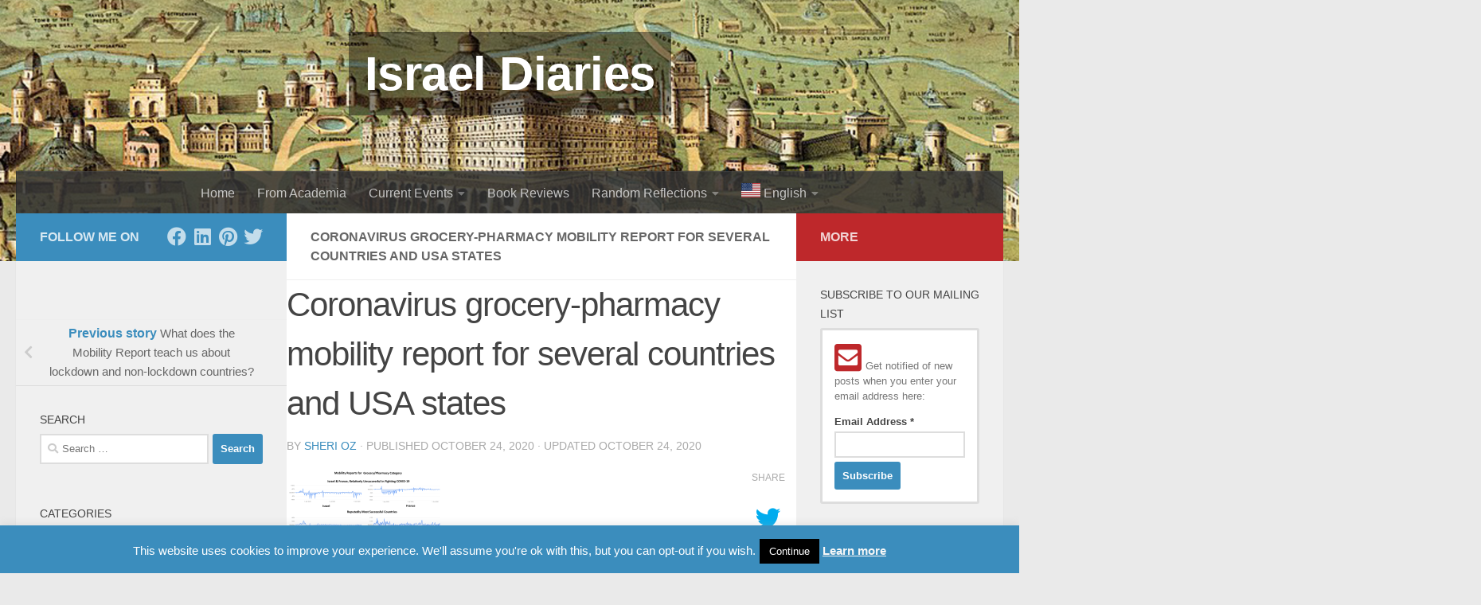

--- FILE ---
content_type: text/html; charset=UTF-8
request_url: https://www.israeldiaries.com/what-does-the-mobility-report-teach-us-about-lockdown-and-non-lockdown-countries/coronavirus-grocery-pharmacy-mobility-report-for-several-countries-and-usa-states-2/
body_size: 23787
content:
<!DOCTYPE html>
<html class="no-js" lang="en-CA">
<head>
  <meta charset="UTF-8">
  <meta name="viewport" content="width=device-width, initial-scale=1.0">
  <link rel="profile" href="https://gmpg.org/xfn/11" />
  <link rel="pingback" href="https://www.israeldiaries.com/xmlrpc.php">

  <meta name='robots' content='index, follow, max-image-preview:large, max-snippet:-1, max-video-preview:-1' />
<script>document.documentElement.className = document.documentElement.className.replace("no-js","js");</script>

	<!-- This site is optimized with the Yoast SEO plugin v26.6 - https://yoast.com/wordpress/plugins/seo/ -->
	<title>Coronavirus grocery-pharmacy mobility report for several countries and USA states | Israel Diaries</title>
	<link rel="canonical" href="https://www.israeldiaries.com/what-does-the-mobility-report-teach-us-about-lockdown-and-non-lockdown-countries/coronavirus-grocery-pharmacy-mobility-report-for-several-countries-and-usa-states-2/" />
	<meta property="og:locale" content="en_US" />
	<meta property="og:type" content="article" />
	<meta property="og:title" content="Coronavirus grocery-pharmacy mobility report for several countries and USA states | Israel Diaries" />
	<meta property="og:url" content="https://www.israeldiaries.com/what-does-the-mobility-report-teach-us-about-lockdown-and-non-lockdown-countries/coronavirus-grocery-pharmacy-mobility-report-for-several-countries-and-usa-states-2/" />
	<meta property="og:site_name" content="Israel Diaries" />
	<meta property="article:publisher" content="https://www.facebook.com/Sheri-Oz-1686580648275404/" />
	<meta property="article:modified_time" content="2020-10-24T14:20:14+00:00" />
	<meta property="og:image" content="https://www.israeldiaries.com/what-does-the-mobility-report-teach-us-about-lockdown-and-non-lockdown-countries/coronavirus-grocery-pharmacy-mobility-report-for-several-countries-and-usa-states-2" />
	<meta property="og:image:width" content="2094" />
	<meta property="og:image:height" content="3210" />
	<meta property="og:image:type" content="image/png" />
	<meta name="twitter:card" content="summary_large_image" />
	<meta name="twitter:site" content="@sheri_oz" />
	<script type="application/ld+json" class="yoast-schema-graph">{"@context":"https://schema.org","@graph":[{"@type":"WebPage","@id":"https://www.israeldiaries.com/what-does-the-mobility-report-teach-us-about-lockdown-and-non-lockdown-countries/coronavirus-grocery-pharmacy-mobility-report-for-several-countries-and-usa-states-2/","url":"https://www.israeldiaries.com/what-does-the-mobility-report-teach-us-about-lockdown-and-non-lockdown-countries/coronavirus-grocery-pharmacy-mobility-report-for-several-countries-and-usa-states-2/","name":"Coronavirus grocery-pharmacy mobility report for several countries and USA states | Israel Diaries","isPartOf":{"@id":"https://www.israeldiaries.com/#website"},"primaryImageOfPage":{"@id":"https://www.israeldiaries.com/what-does-the-mobility-report-teach-us-about-lockdown-and-non-lockdown-countries/coronavirus-grocery-pharmacy-mobility-report-for-several-countries-and-usa-states-2/#primaryimage"},"image":{"@id":"https://www.israeldiaries.com/what-does-the-mobility-report-teach-us-about-lockdown-and-non-lockdown-countries/coronavirus-grocery-pharmacy-mobility-report-for-several-countries-and-usa-states-2/#primaryimage"},"thumbnailUrl":"https://i0.wp.com/www.israeldiaries.com/wp-content/uploads/2020/10/Coronavirus-grocery-pharmacy-mobility-report-for-several-countries-and-USA-states-1.png?fit=2094%2C3210&ssl=1","datePublished":"2020-10-24T14:19:13+00:00","dateModified":"2020-10-24T14:20:14+00:00","breadcrumb":{"@id":"https://www.israeldiaries.com/what-does-the-mobility-report-teach-us-about-lockdown-and-non-lockdown-countries/coronavirus-grocery-pharmacy-mobility-report-for-several-countries-and-usa-states-2/#breadcrumb"},"inLanguage":"en-CA","potentialAction":[{"@type":"ReadAction","target":["https://www.israeldiaries.com/what-does-the-mobility-report-teach-us-about-lockdown-and-non-lockdown-countries/coronavirus-grocery-pharmacy-mobility-report-for-several-countries-and-usa-states-2/"]}]},{"@type":"ImageObject","inLanguage":"en-CA","@id":"https://www.israeldiaries.com/what-does-the-mobility-report-teach-us-about-lockdown-and-non-lockdown-countries/coronavirus-grocery-pharmacy-mobility-report-for-several-countries-and-usa-states-2/#primaryimage","url":"https://i0.wp.com/www.israeldiaries.com/wp-content/uploads/2020/10/Coronavirus-grocery-pharmacy-mobility-report-for-several-countries-and-USA-states-1.png?fit=2094%2C3210&ssl=1","contentUrl":"https://i0.wp.com/www.israeldiaries.com/wp-content/uploads/2020/10/Coronavirus-grocery-pharmacy-mobility-report-for-several-countries-and-USA-states-1.png?fit=2094%2C3210&ssl=1"},{"@type":"BreadcrumbList","@id":"https://www.israeldiaries.com/what-does-the-mobility-report-teach-us-about-lockdown-and-non-lockdown-countries/coronavirus-grocery-pharmacy-mobility-report-for-several-countries-and-usa-states-2/#breadcrumb","itemListElement":[{"@type":"ListItem","position":1,"name":"Home","item":"https://www.israeldiaries.com/"},{"@type":"ListItem","position":2,"name":"What does the Mobility Report teach us about lockdown and non-lockdown countries?","item":"https://www.israeldiaries.com/what-does-the-mobility-report-teach-us-about-lockdown-and-non-lockdown-countries/"},{"@type":"ListItem","position":3,"name":"Coronavirus grocery-pharmacy mobility report for several countries and USA states"}]},{"@type":"WebSite","@id":"https://www.israeldiaries.com/#website","url":"https://www.israeldiaries.com/","name":"Israel Diaries","description":"Commentary about Current Events and Analysis of Academic Lies about Israel","publisher":{"@id":"https://www.israeldiaries.com/#/schema/person/c7a70e35ab36b8f8005e75bb17c2c356"},"potentialAction":[{"@type":"SearchAction","target":{"@type":"EntryPoint","urlTemplate":"https://www.israeldiaries.com/?s={search_term_string}"},"query-input":{"@type":"PropertyValueSpecification","valueRequired":true,"valueName":"search_term_string"}}],"inLanguage":"en-CA"},{"@type":["Person","Organization"],"@id":"https://www.israeldiaries.com/#/schema/person/c7a70e35ab36b8f8005e75bb17c2c356","name":"Sheri Oz","image":{"@type":"ImageObject","inLanguage":"en-CA","@id":"https://www.israeldiaries.com/#/schema/person/image/","url":"https://i0.wp.com/www.israeldiaries.com/wp-content/uploads/2020/10/Coronavirus-grocery-pharmacy-mobility-report-for-several-countries-and-USA-states-1.png?fit=2094%2C3210&ssl=1","contentUrl":"https://i0.wp.com/www.israeldiaries.com/wp-content/uploads/2020/10/Coronavirus-grocery-pharmacy-mobility-report-for-several-countries-and-USA-states-1.png?fit=2094%2C3210&ssl=1","width":2094,"height":3210,"caption":"Sheri Oz"},"logo":{"@id":"https://www.israeldiaries.com/#/schema/person/image/"},"sameAs":["https://www.facebook.com/Sheri-Oz-1686580648275404/","https://x.com/sheri_oz"]}]}</script>
	<!-- / Yoast SEO plugin. -->


<link rel='dns-prefetch' href='//secure.gravatar.com' />
<link rel='dns-prefetch' href='//stats.wp.com' />
<link rel='dns-prefetch' href='//fonts.googleapis.com' />
<link rel='preconnect' href='//i0.wp.com' />
<link rel="alternate" type="application/rss+xml" title="Israel Diaries &raquo; Feed" href="https://www.israeldiaries.com/feed/" />
<link rel="alternate" type="application/rss+xml" title="Israel Diaries &raquo; Comments Feed" href="https://www.israeldiaries.com/comments/feed/" />
<link rel="alternate" type="application/rss+xml" title="Israel Diaries &raquo; Coronavirus grocery-pharmacy mobility report for several countries and USA states Comments Feed" href="https://www.israeldiaries.com/what-does-the-mobility-report-teach-us-about-lockdown-and-non-lockdown-countries/coronavirus-grocery-pharmacy-mobility-report-for-several-countries-and-usa-states-2/feed/" />
<link rel="alternate" title="oEmbed (JSON)" type="application/json+oembed" href="https://www.israeldiaries.com/wp-json/oembed/1.0/embed?url=https%3A%2F%2Fwww.israeldiaries.com%2Fwhat-does-the-mobility-report-teach-us-about-lockdown-and-non-lockdown-countries%2Fcoronavirus-grocery-pharmacy-mobility-report-for-several-countries-and-usa-states-2%2F" />
<link rel="alternate" title="oEmbed (XML)" type="text/xml+oembed" href="https://www.israeldiaries.com/wp-json/oembed/1.0/embed?url=https%3A%2F%2Fwww.israeldiaries.com%2Fwhat-does-the-mobility-report-teach-us-about-lockdown-and-non-lockdown-countries%2Fcoronavirus-grocery-pharmacy-mobility-report-for-several-countries-and-usa-states-2%2F&#038;format=xml" />
<style id='wp-img-auto-sizes-contain-inline-css'>
img:is([sizes=auto i],[sizes^="auto," i]){contain-intrinsic-size:3000px 1500px}
/*# sourceURL=wp-img-auto-sizes-contain-inline-css */
</style>
<link rel='stylesheet' id='itempropwp-css' href='https://www.israeldiaries.com/wp-content/plugins/itempropwp/assets/css/itempropwp.css?ver=3.5.201706131' media='all' />
<style id='wp-emoji-styles-inline-css'>

	img.wp-smiley, img.emoji {
		display: inline !important;
		border: none !important;
		box-shadow: none !important;
		height: 1em !important;
		width: 1em !important;
		margin: 0 0.07em !important;
		vertical-align: -0.1em !important;
		background: none !important;
		padding: 0 !important;
	}
/*# sourceURL=wp-emoji-styles-inline-css */
</style>
<style id='wp-block-library-inline-css'>
:root{--wp-block-synced-color:#7a00df;--wp-block-synced-color--rgb:122,0,223;--wp-bound-block-color:var(--wp-block-synced-color);--wp-editor-canvas-background:#ddd;--wp-admin-theme-color:#007cba;--wp-admin-theme-color--rgb:0,124,186;--wp-admin-theme-color-darker-10:#006ba1;--wp-admin-theme-color-darker-10--rgb:0,107,160.5;--wp-admin-theme-color-darker-20:#005a87;--wp-admin-theme-color-darker-20--rgb:0,90,135;--wp-admin-border-width-focus:2px}@media (min-resolution:192dpi){:root{--wp-admin-border-width-focus:1.5px}}.wp-element-button{cursor:pointer}:root .has-very-light-gray-background-color{background-color:#eee}:root .has-very-dark-gray-background-color{background-color:#313131}:root .has-very-light-gray-color{color:#eee}:root .has-very-dark-gray-color{color:#313131}:root .has-vivid-green-cyan-to-vivid-cyan-blue-gradient-background{background:linear-gradient(135deg,#00d084,#0693e3)}:root .has-purple-crush-gradient-background{background:linear-gradient(135deg,#34e2e4,#4721fb 50%,#ab1dfe)}:root .has-hazy-dawn-gradient-background{background:linear-gradient(135deg,#faaca8,#dad0ec)}:root .has-subdued-olive-gradient-background{background:linear-gradient(135deg,#fafae1,#67a671)}:root .has-atomic-cream-gradient-background{background:linear-gradient(135deg,#fdd79a,#004a59)}:root .has-nightshade-gradient-background{background:linear-gradient(135deg,#330968,#31cdcf)}:root .has-midnight-gradient-background{background:linear-gradient(135deg,#020381,#2874fc)}:root{--wp--preset--font-size--normal:16px;--wp--preset--font-size--huge:42px}.has-regular-font-size{font-size:1em}.has-larger-font-size{font-size:2.625em}.has-normal-font-size{font-size:var(--wp--preset--font-size--normal)}.has-huge-font-size{font-size:var(--wp--preset--font-size--huge)}.has-text-align-center{text-align:center}.has-text-align-left{text-align:left}.has-text-align-right{text-align:right}.has-fit-text{white-space:nowrap!important}#end-resizable-editor-section{display:none}.aligncenter{clear:both}.items-justified-left{justify-content:flex-start}.items-justified-center{justify-content:center}.items-justified-right{justify-content:flex-end}.items-justified-space-between{justify-content:space-between}.screen-reader-text{border:0;clip-path:inset(50%);height:1px;margin:-1px;overflow:hidden;padding:0;position:absolute;width:1px;word-wrap:normal!important}.screen-reader-text:focus{background-color:#ddd;clip-path:none;color:#444;display:block;font-size:1em;height:auto;left:5px;line-height:normal;padding:15px 23px 14px;text-decoration:none;top:5px;width:auto;z-index:100000}html :where(.has-border-color){border-style:solid}html :where([style*=border-top-color]){border-top-style:solid}html :where([style*=border-right-color]){border-right-style:solid}html :where([style*=border-bottom-color]){border-bottom-style:solid}html :where([style*=border-left-color]){border-left-style:solid}html :where([style*=border-width]){border-style:solid}html :where([style*=border-top-width]){border-top-style:solid}html :where([style*=border-right-width]){border-right-style:solid}html :where([style*=border-bottom-width]){border-bottom-style:solid}html :where([style*=border-left-width]){border-left-style:solid}html :where(img[class*=wp-image-]){height:auto;max-width:100%}:where(figure){margin:0 0 1em}html :where(.is-position-sticky){--wp-admin--admin-bar--position-offset:var(--wp-admin--admin-bar--height,0px)}@media screen and (max-width:600px){html :where(.is-position-sticky){--wp-admin--admin-bar--position-offset:0px}}

/*# sourceURL=wp-block-library-inline-css */
</style><style id='global-styles-inline-css'>
:root{--wp--preset--aspect-ratio--square: 1;--wp--preset--aspect-ratio--4-3: 4/3;--wp--preset--aspect-ratio--3-4: 3/4;--wp--preset--aspect-ratio--3-2: 3/2;--wp--preset--aspect-ratio--2-3: 2/3;--wp--preset--aspect-ratio--16-9: 16/9;--wp--preset--aspect-ratio--9-16: 9/16;--wp--preset--color--black: #000000;--wp--preset--color--cyan-bluish-gray: #abb8c3;--wp--preset--color--white: #ffffff;--wp--preset--color--pale-pink: #f78da7;--wp--preset--color--vivid-red: #cf2e2e;--wp--preset--color--luminous-vivid-orange: #ff6900;--wp--preset--color--luminous-vivid-amber: #fcb900;--wp--preset--color--light-green-cyan: #7bdcb5;--wp--preset--color--vivid-green-cyan: #00d084;--wp--preset--color--pale-cyan-blue: #8ed1fc;--wp--preset--color--vivid-cyan-blue: #0693e3;--wp--preset--color--vivid-purple: #9b51e0;--wp--preset--gradient--vivid-cyan-blue-to-vivid-purple: linear-gradient(135deg,rgb(6,147,227) 0%,rgb(155,81,224) 100%);--wp--preset--gradient--light-green-cyan-to-vivid-green-cyan: linear-gradient(135deg,rgb(122,220,180) 0%,rgb(0,208,130) 100%);--wp--preset--gradient--luminous-vivid-amber-to-luminous-vivid-orange: linear-gradient(135deg,rgb(252,185,0) 0%,rgb(255,105,0) 100%);--wp--preset--gradient--luminous-vivid-orange-to-vivid-red: linear-gradient(135deg,rgb(255,105,0) 0%,rgb(207,46,46) 100%);--wp--preset--gradient--very-light-gray-to-cyan-bluish-gray: linear-gradient(135deg,rgb(238,238,238) 0%,rgb(169,184,195) 100%);--wp--preset--gradient--cool-to-warm-spectrum: linear-gradient(135deg,rgb(74,234,220) 0%,rgb(151,120,209) 20%,rgb(207,42,186) 40%,rgb(238,44,130) 60%,rgb(251,105,98) 80%,rgb(254,248,76) 100%);--wp--preset--gradient--blush-light-purple: linear-gradient(135deg,rgb(255,206,236) 0%,rgb(152,150,240) 100%);--wp--preset--gradient--blush-bordeaux: linear-gradient(135deg,rgb(254,205,165) 0%,rgb(254,45,45) 50%,rgb(107,0,62) 100%);--wp--preset--gradient--luminous-dusk: linear-gradient(135deg,rgb(255,203,112) 0%,rgb(199,81,192) 50%,rgb(65,88,208) 100%);--wp--preset--gradient--pale-ocean: linear-gradient(135deg,rgb(255,245,203) 0%,rgb(182,227,212) 50%,rgb(51,167,181) 100%);--wp--preset--gradient--electric-grass: linear-gradient(135deg,rgb(202,248,128) 0%,rgb(113,206,126) 100%);--wp--preset--gradient--midnight: linear-gradient(135deg,rgb(2,3,129) 0%,rgb(40,116,252) 100%);--wp--preset--font-size--small: 13px;--wp--preset--font-size--medium: 20px;--wp--preset--font-size--large: 36px;--wp--preset--font-size--x-large: 42px;--wp--preset--spacing--20: 0.44rem;--wp--preset--spacing--30: 0.67rem;--wp--preset--spacing--40: 1rem;--wp--preset--spacing--50: 1.5rem;--wp--preset--spacing--60: 2.25rem;--wp--preset--spacing--70: 3.38rem;--wp--preset--spacing--80: 5.06rem;--wp--preset--shadow--natural: 6px 6px 9px rgba(0, 0, 0, 0.2);--wp--preset--shadow--deep: 12px 12px 50px rgba(0, 0, 0, 0.4);--wp--preset--shadow--sharp: 6px 6px 0px rgba(0, 0, 0, 0.2);--wp--preset--shadow--outlined: 6px 6px 0px -3px rgb(255, 255, 255), 6px 6px rgb(0, 0, 0);--wp--preset--shadow--crisp: 6px 6px 0px rgb(0, 0, 0);}:where(.is-layout-flex){gap: 0.5em;}:where(.is-layout-grid){gap: 0.5em;}body .is-layout-flex{display: flex;}.is-layout-flex{flex-wrap: wrap;align-items: center;}.is-layout-flex > :is(*, div){margin: 0;}body .is-layout-grid{display: grid;}.is-layout-grid > :is(*, div){margin: 0;}:where(.wp-block-columns.is-layout-flex){gap: 2em;}:where(.wp-block-columns.is-layout-grid){gap: 2em;}:where(.wp-block-post-template.is-layout-flex){gap: 1.25em;}:where(.wp-block-post-template.is-layout-grid){gap: 1.25em;}.has-black-color{color: var(--wp--preset--color--black) !important;}.has-cyan-bluish-gray-color{color: var(--wp--preset--color--cyan-bluish-gray) !important;}.has-white-color{color: var(--wp--preset--color--white) !important;}.has-pale-pink-color{color: var(--wp--preset--color--pale-pink) !important;}.has-vivid-red-color{color: var(--wp--preset--color--vivid-red) !important;}.has-luminous-vivid-orange-color{color: var(--wp--preset--color--luminous-vivid-orange) !important;}.has-luminous-vivid-amber-color{color: var(--wp--preset--color--luminous-vivid-amber) !important;}.has-light-green-cyan-color{color: var(--wp--preset--color--light-green-cyan) !important;}.has-vivid-green-cyan-color{color: var(--wp--preset--color--vivid-green-cyan) !important;}.has-pale-cyan-blue-color{color: var(--wp--preset--color--pale-cyan-blue) !important;}.has-vivid-cyan-blue-color{color: var(--wp--preset--color--vivid-cyan-blue) !important;}.has-vivid-purple-color{color: var(--wp--preset--color--vivid-purple) !important;}.has-black-background-color{background-color: var(--wp--preset--color--black) !important;}.has-cyan-bluish-gray-background-color{background-color: var(--wp--preset--color--cyan-bluish-gray) !important;}.has-white-background-color{background-color: var(--wp--preset--color--white) !important;}.has-pale-pink-background-color{background-color: var(--wp--preset--color--pale-pink) !important;}.has-vivid-red-background-color{background-color: var(--wp--preset--color--vivid-red) !important;}.has-luminous-vivid-orange-background-color{background-color: var(--wp--preset--color--luminous-vivid-orange) !important;}.has-luminous-vivid-amber-background-color{background-color: var(--wp--preset--color--luminous-vivid-amber) !important;}.has-light-green-cyan-background-color{background-color: var(--wp--preset--color--light-green-cyan) !important;}.has-vivid-green-cyan-background-color{background-color: var(--wp--preset--color--vivid-green-cyan) !important;}.has-pale-cyan-blue-background-color{background-color: var(--wp--preset--color--pale-cyan-blue) !important;}.has-vivid-cyan-blue-background-color{background-color: var(--wp--preset--color--vivid-cyan-blue) !important;}.has-vivid-purple-background-color{background-color: var(--wp--preset--color--vivid-purple) !important;}.has-black-border-color{border-color: var(--wp--preset--color--black) !important;}.has-cyan-bluish-gray-border-color{border-color: var(--wp--preset--color--cyan-bluish-gray) !important;}.has-white-border-color{border-color: var(--wp--preset--color--white) !important;}.has-pale-pink-border-color{border-color: var(--wp--preset--color--pale-pink) !important;}.has-vivid-red-border-color{border-color: var(--wp--preset--color--vivid-red) !important;}.has-luminous-vivid-orange-border-color{border-color: var(--wp--preset--color--luminous-vivid-orange) !important;}.has-luminous-vivid-amber-border-color{border-color: var(--wp--preset--color--luminous-vivid-amber) !important;}.has-light-green-cyan-border-color{border-color: var(--wp--preset--color--light-green-cyan) !important;}.has-vivid-green-cyan-border-color{border-color: var(--wp--preset--color--vivid-green-cyan) !important;}.has-pale-cyan-blue-border-color{border-color: var(--wp--preset--color--pale-cyan-blue) !important;}.has-vivid-cyan-blue-border-color{border-color: var(--wp--preset--color--vivid-cyan-blue) !important;}.has-vivid-purple-border-color{border-color: var(--wp--preset--color--vivid-purple) !important;}.has-vivid-cyan-blue-to-vivid-purple-gradient-background{background: var(--wp--preset--gradient--vivid-cyan-blue-to-vivid-purple) !important;}.has-light-green-cyan-to-vivid-green-cyan-gradient-background{background: var(--wp--preset--gradient--light-green-cyan-to-vivid-green-cyan) !important;}.has-luminous-vivid-amber-to-luminous-vivid-orange-gradient-background{background: var(--wp--preset--gradient--luminous-vivid-amber-to-luminous-vivid-orange) !important;}.has-luminous-vivid-orange-to-vivid-red-gradient-background{background: var(--wp--preset--gradient--luminous-vivid-orange-to-vivid-red) !important;}.has-very-light-gray-to-cyan-bluish-gray-gradient-background{background: var(--wp--preset--gradient--very-light-gray-to-cyan-bluish-gray) !important;}.has-cool-to-warm-spectrum-gradient-background{background: var(--wp--preset--gradient--cool-to-warm-spectrum) !important;}.has-blush-light-purple-gradient-background{background: var(--wp--preset--gradient--blush-light-purple) !important;}.has-blush-bordeaux-gradient-background{background: var(--wp--preset--gradient--blush-bordeaux) !important;}.has-luminous-dusk-gradient-background{background: var(--wp--preset--gradient--luminous-dusk) !important;}.has-pale-ocean-gradient-background{background: var(--wp--preset--gradient--pale-ocean) !important;}.has-electric-grass-gradient-background{background: var(--wp--preset--gradient--electric-grass) !important;}.has-midnight-gradient-background{background: var(--wp--preset--gradient--midnight) !important;}.has-small-font-size{font-size: var(--wp--preset--font-size--small) !important;}.has-medium-font-size{font-size: var(--wp--preset--font-size--medium) !important;}.has-large-font-size{font-size: var(--wp--preset--font-size--large) !important;}.has-x-large-font-size{font-size: var(--wp--preset--font-size--x-large) !important;}
/*# sourceURL=global-styles-inline-css */
</style>

<style id='classic-theme-styles-inline-css'>
/*! This file is auto-generated */
.wp-block-button__link{color:#fff;background-color:#32373c;border-radius:9999px;box-shadow:none;text-decoration:none;padding:calc(.667em + 2px) calc(1.333em + 2px);font-size:1.125em}.wp-block-file__button{background:#32373c;color:#fff;text-decoration:none}
/*# sourceURL=/wp-includes/css/classic-themes.min.css */
</style>
<link rel='stylesheet' id='contact-form-7-css' href='https://www.israeldiaries.com/wp-content/plugins/contact-form-7/includes/css/styles.css?ver=6.1.4' media='all' />
<link rel='stylesheet' id='cookie-law-info-css' href='https://www.israeldiaries.com/wp-content/plugins/cookie-law-info/legacy/public/css/cookie-law-info-public.css?ver=3.3.9' media='all' />
<link rel='stylesheet' id='cookie-law-info-gdpr-css' href='https://www.israeldiaries.com/wp-content/plugins/cookie-law-info/legacy/public/css/cookie-law-info-gdpr.css?ver=3.3.9' media='all' />
<link rel='stylesheet' id='alefhebrew-css' href='https://fonts.googleapis.com/earlyaccess/alefhebrew.css?ver=2fee967b8bcbedd293f119bf2aabe4db' media='all' />
<link rel='stylesheet' id='notosanshebrew-css' href='https://fonts.googleapis.com/earlyaccess/notosanshebrew.css?ver=2fee967b8bcbedd293f119bf2aabe4db' media='all' />
<link rel='stylesheet' id='opensanshebrewcondensed-css' href='https://fonts.googleapis.com/earlyaccess/opensanshebrewcondensed.css?ver=2fee967b8bcbedd293f119bf2aabe4db' media='all' />
<link rel='stylesheet' id='miriamclm-css' href='https://www.israeldiaries.com/wp-content/plugins/hebrew-font/fonts/miriamclm/stylesheet.css?ver=2fee967b8bcbedd293f119bf2aabe4db' media='all' />
<link rel='stylesheet' id='comixno2-css' href='https://www.israeldiaries.com/wp-content/plugins/hebrew-font/fonts/comixno2/stylesheet.css?ver=2fee967b8bcbedd293f119bf2aabe4db' media='all' />
<link rel='stylesheet' id='nehama-css' href='https://www.israeldiaries.com/wp-content/plugins/hebrew-font/fonts/nehama/stylesheet.css?ver=2fee967b8bcbedd293f119bf2aabe4db' media='all' />
<link rel='stylesheet' id='responsive-lightbox-swipebox-css' href='https://www.israeldiaries.com/wp-content/plugins/responsive-lightbox/assets/swipebox/swipebox.min.css?ver=1.5.2' media='all' />
<link rel='stylesheet' id='parent-style-css' href='https://www.israeldiaries.com/wp-content/themes/hueman/style.css?ver=2fee967b8bcbedd293f119bf2aabe4db' media='all' />
<link rel='stylesheet' id='hueman-main-style-css' href='https://www.israeldiaries.com/wp-content/themes/hueman/assets/front/css/main.min.css?ver=3.7.27' media='all' />
<style id='hueman-main-style-inline-css'>
body { font-family:Arial, sans-serif;font-size:1.00rem }@media only screen and (min-width: 720px) {
        .nav > li { font-size:1.00rem; }
      }::selection { background-color: #3b8dbd; }
::-moz-selection { background-color: #3b8dbd; }a,a>span.hu-external::after,.themeform label .required,#flexslider-featured .flex-direction-nav .flex-next:hover,#flexslider-featured .flex-direction-nav .flex-prev:hover,.post-hover:hover .post-title a,.post-title a:hover,.sidebar.s1 .post-nav li a:hover i,.content .post-nav li a:hover i,.post-related a:hover,.sidebar.s1 .widget_rss ul li a,#footer .widget_rss ul li a,.sidebar.s1 .widget_calendar a,#footer .widget_calendar a,.sidebar.s1 .alx-tab .tab-item-category a,.sidebar.s1 .alx-posts .post-item-category a,.sidebar.s1 .alx-tab li:hover .tab-item-title a,.sidebar.s1 .alx-tab li:hover .tab-item-comment a,.sidebar.s1 .alx-posts li:hover .post-item-title a,#footer .alx-tab .tab-item-category a,#footer .alx-posts .post-item-category a,#footer .alx-tab li:hover .tab-item-title a,#footer .alx-tab li:hover .tab-item-comment a,#footer .alx-posts li:hover .post-item-title a,.comment-tabs li.active a,.comment-awaiting-moderation,.child-menu a:hover,.child-menu .current_page_item > a,.wp-pagenavi a{ color: #3b8dbd; }input[type="submit"],.themeform button[type="submit"],.sidebar.s1 .sidebar-top,.sidebar.s1 .sidebar-toggle,#flexslider-featured .flex-control-nav li a.flex-active,.post-tags a:hover,.sidebar.s1 .widget_calendar caption,#footer .widget_calendar caption,.author-bio .bio-avatar:after,.commentlist li.bypostauthor > .comment-body:after,.commentlist li.comment-author-admin > .comment-body:after{ background-color: #3b8dbd; }.post-format .format-container { border-color: #3b8dbd; }.sidebar.s1 .alx-tabs-nav li.active a,#footer .alx-tabs-nav li.active a,.comment-tabs li.active a,.wp-pagenavi a:hover,.wp-pagenavi a:active,.wp-pagenavi span.current{ border-bottom-color: #3b8dbd!important; }.sidebar.s2 .post-nav li a:hover i,
.sidebar.s2 .widget_rss ul li a,
.sidebar.s2 .widget_calendar a,
.sidebar.s2 .alx-tab .tab-item-category a,
.sidebar.s2 .alx-posts .post-item-category a,
.sidebar.s2 .alx-tab li:hover .tab-item-title a,
.sidebar.s2 .alx-tab li:hover .tab-item-comment a,
.sidebar.s2 .alx-posts li:hover .post-item-title a { color: #be282b; }
.sidebar.s2 .sidebar-top,.sidebar.s2 .sidebar-toggle,.post-comments,.jp-play-bar,.jp-volume-bar-value,.sidebar.s2 .widget_calendar caption{ background-color: #be282b; }.sidebar.s2 .alx-tabs-nav li.active a { border-bottom-color: #be282b; }
.post-comments::before { border-right-color: #be282b; }
      .search-expand,
              #nav-topbar.nav-container { background-color: #383838}@media only screen and (min-width: 720px) {
                #nav-topbar .nav ul { background-color: #383838; }
              }.is-scrolled #header .nav-container.desktop-sticky,
              .is-scrolled #header .search-expand { background-color: #383838; background-color: rgba(56,56,56,0.90) }.is-scrolled .topbar-transparent #nav-topbar.desktop-sticky .nav ul { background-color: #383838; background-color: rgba(56,56,56,0.95) }#header { background-color: #33363b; }
@media only screen and (min-width: 720px) {
  #nav-header .nav ul { background-color: #33363b; }
}
        #header #nav-mobile { background-color: #33363b; }.is-scrolled #header #nav-mobile { background-color: #33363b; background-color: rgba(51,54,59,0.90) }#nav-header.nav-container, #main-header-search .search-expand { background-color: ; }
@media only screen and (min-width: 720px) {
  #nav-header .nav ul { background-color: ; }
}
        
/*# sourceURL=hueman-main-style-inline-css */
</style>
<link rel='stylesheet' id='theme-stylesheet-css' href='https://www.israeldiaries.com/wp-content/themes/israelmag/style.css?ver=1.0.0' media='all' />
<link rel='stylesheet' id='hueman-font-awesome-css' href='https://www.israeldiaries.com/wp-content/themes/hueman/assets/front/css/font-awesome.min.css?ver=3.7.27' media='all' />
<link rel='stylesheet' id='tablepress-default-css' href='https://www.israeldiaries.com/wp-content/plugins/tablepress/css/build/default.css?ver=3.2.6' media='all' />
<script id="nb-jquery" src="https://www.israeldiaries.com/wp-includes/js/jquery/jquery.min.js?ver=3.7.1" id="jquery-core-js"></script>
<script src="https://www.israeldiaries.com/wp-includes/js/jquery/jquery-migrate.min.js?ver=3.4.1" id="jquery-migrate-js"></script>
<script id="cookie-law-info-js-extra">
var Cli_Data = {"nn_cookie_ids":[],"cookielist":[],"non_necessary_cookies":[],"ccpaEnabled":"","ccpaRegionBased":"","ccpaBarEnabled":"","strictlyEnabled":["necessary","obligatoire"],"ccpaType":"gdpr","js_blocking":"","custom_integration":"","triggerDomRefresh":"","secure_cookies":""};
var cli_cookiebar_settings = {"animate_speed_hide":"500","animate_speed_show":"500","background":"#3b8dbd","border":"#3b8dbd","border_on":"","button_1_button_colour":"#000000","button_1_button_hover":"#000000","button_1_link_colour":"#fff","button_1_as_button":"1","button_1_new_win":"","button_2_button_colour":"#333","button_2_button_hover":"#292929","button_2_link_colour":"#f7f7f7","button_2_as_button":"","button_2_hidebar":"1","button_3_button_colour":"#000","button_3_button_hover":"#000000","button_3_link_colour":"#fff","button_3_as_button":"1","button_3_new_win":"","button_4_button_colour":"#000","button_4_button_hover":"#000000","button_4_link_colour":"#fff","button_4_as_button":"1","button_7_button_colour":"#61a229","button_7_button_hover":"#4e8221","button_7_link_colour":"#fff","button_7_as_button":"1","button_7_new_win":"","font_family":"inherit","header_fix":"","notify_animate_hide":"1","notify_animate_show":"1","notify_div_id":"#cookie-law-info-bar","notify_position_horizontal":"right","notify_position_vertical":"bottom","scroll_close":"","scroll_close_reload":"","accept_close_reload":"","reject_close_reload":"","showagain_tab":"1","showagain_background":"#fff","showagain_border":"#000","showagain_div_id":"#cookie-law-info-again","showagain_x_position":"50px","text":"#ffffff","show_once_yn":"1","show_once":"20000","logging_on":"","as_popup":"","popup_overlay":"1","bar_heading_text":"","cookie_bar_as":"banner","popup_showagain_position":"bottom-right","widget_position":"left"};
var log_object = {"ajax_url":"https://www.israeldiaries.com/wp-admin/admin-ajax.php"};
//# sourceURL=cookie-law-info-js-extra
</script>
<script src="https://www.israeldiaries.com/wp-content/plugins/cookie-law-info/legacy/public/js/cookie-law-info-public.js?ver=3.3.9" id="cookie-law-info-js"></script>
<script src="https://www.israeldiaries.com/wp-content/plugins/responsive-lightbox/assets/swipebox/jquery.swipebox.min.js?ver=1.5.2" id="responsive-lightbox-swipebox-js"></script>
<script src="https://www.israeldiaries.com/wp-includes/js/underscore.min.js?ver=1.13.7" id="underscore-js"></script>
<script src="https://www.israeldiaries.com/wp-content/plugins/responsive-lightbox/assets/infinitescroll/infinite-scroll.pkgd.min.js?ver=4.0.1" id="responsive-lightbox-infinite-scroll-js"></script>
<script id="responsive-lightbox-js-before">
var rlArgs = {"script":"swipebox","selector":"lightbox","customEvents":"","activeGalleries":true,"animation":true,"hideCloseButtonOnMobile":false,"removeBarsOnMobile":false,"hideBars":true,"hideBarsDelay":5000,"videoMaxWidth":1080,"useSVG":true,"loopAtEnd":false,"woocommerce_gallery":false,"ajaxurl":"https:\/\/www.israeldiaries.com\/wp-admin\/admin-ajax.php","nonce":"a3bcdd48a5","preview":false,"postId":8188,"scriptExtension":false};

//# sourceURL=responsive-lightbox-js-before
</script>
<script src="https://www.israeldiaries.com/wp-content/plugins/responsive-lightbox/js/front.js?ver=2.5.5" id="responsive-lightbox-js"></script>
<script src="https://www.israeldiaries.com/wp-content/plugins/sticky-menu-or-anything-on-scroll/assets/js/jq-sticky-anything.min.js?ver=2.1.1" id="stickyAnythingLib-js"></script>
<link rel="https://api.w.org/" href="https://www.israeldiaries.com/wp-json/" /><link rel="alternate" title="JSON" type="application/json" href="https://www.israeldiaries.com/wp-json/wp/v2/media/8188" /><link rel="EditURI" type="application/rsd+xml" title="RSD" href="https://www.israeldiaries.com/xmlrpc.php?rsd" />

<link rel='shortlink' href='https://www.israeldiaries.com/?p=8188' />
	<style>img#wpstats{display:none}</style>
		    <link rel="preload" as="font" type="font/woff2" href="https://www.israeldiaries.com/wp-content/themes/hueman/assets/front/webfonts/fa-brands-400.woff2?v=5.15.2" crossorigin="anonymous"/>
    <link rel="preload" as="font" type="font/woff2" href="https://www.israeldiaries.com/wp-content/themes/hueman/assets/front/webfonts/fa-regular-400.woff2?v=5.15.2" crossorigin="anonymous"/>
    <link rel="preload" as="font" type="font/woff2" href="https://www.israeldiaries.com/wp-content/themes/hueman/assets/front/webfonts/fa-solid-900.woff2?v=5.15.2" crossorigin="anonymous"/>
  <!--[if lt IE 9]>
<script src="https://www.israeldiaries.com/wp-content/themes/hueman/assets/front/js/ie/html5shiv-printshiv.min.js"></script>
<script src="https://www.israeldiaries.com/wp-content/themes/hueman/assets/front/js/ie/selectivizr.js"></script>
<![endif]-->
		<style id="wp-custom-css">
			.single .post { padding-left: 30px; }
		</style>
		</head>

<body class="nb-3-3-8 nimble-no-local-data-skp__post_attachment_8188 nimble-no-group-site-tmpl-skp__all_attachment attachment wp-singular attachment-template-default single single-attachment postid-8188 attachmentid-8188 attachment-png wp-embed-responsive wp-theme-hueman wp-child-theme-israelmag sek-hide-rc-badge col-3cm full-width hueman-3-7-27-with-child-theme chrome">
<div id="wrapper">
  <a class="screen-reader-text skip-link" href="#content">Skip to content</a>
  
  <header id="header" class="main-menu-mobile-on one-mobile-menu main_menu header-ads-desktop  topbar-transparent no-header-img">
        <nav class="nav-container group mobile-menu  " id="nav-mobile" data-menu-id="header-1">
  <div class="mobile-title-logo-in-header"><p class="site-title">                  <a class="custom-logo-link" href="https://www.israeldiaries.com/" rel="home" title="Israel Diaries | Home page">Israel Diaries</a>                </p></div>
        
                    <!-- <div class="ham__navbar-toggler collapsed" aria-expanded="false">
          <div class="ham__navbar-span-wrapper">
            <span class="ham-toggler-menu__span"></span>
          </div>
        </div> -->
        <button class="ham__navbar-toggler-two collapsed" title="Menu" aria-expanded="false">
          <span class="ham__navbar-span-wrapper">
            <span class="line line-1"></span>
            <span class="line line-2"></span>
            <span class="line line-3"></span>
          </span>
        </button>
            
      <div class="nav-text"></div>
      <div class="nav-wrap container">
                <ul id="menu-main-menu" class="nav container-inner group"><li id="menu-item-65" class="menu-item menu-item-type-custom menu-item-object-custom menu-item-65"><a href="http://israeldiaries.com/">Home</a></li>
<li id="menu-item-699" class="menu-item menu-item-type-taxonomy menu-item-object-category menu-item-699"><a href="https://www.israeldiaries.com/category/current-events/academia/">From Academia</a></li>
<li id="menu-item-14" class="menu-item menu-item-type-taxonomy menu-item-object-category menu-item-has-children menu-item-14"><a href="https://www.israeldiaries.com/category/current-events/">Current Events</a>
<ul class="sub-menu">
	<li id="menu-item-16" class="menu-item menu-item-type-taxonomy menu-item-object-category menu-item-16"><a href="https://www.israeldiaries.com/category/current-events/politically-and-diplomatically-speaking/">Politically and Diplomatically Speaking</a></li>
	<li id="menu-item-4915" class="menu-item menu-item-type-taxonomy menu-item-object-category menu-item-4915"><a href="https://www.israeldiaries.com/category/current-events/first-hand-reporting/">First-Hand and Investigative</a></li>
	<li id="menu-item-15" class="menu-item menu-item-type-taxonomy menu-item-object-category menu-item-15"><a href="https://www.israeldiaries.com/category/current-events/keeping-up-with-our-mks/">Keeping up with our Elected Representatives</a></li>
	<li id="menu-item-1203" class="menu-item menu-item-type-taxonomy menu-item-object-category menu-item-1203"><a href="https://www.israeldiaries.com/category/current-events/jew-hate/">Jew-Hate</a></li>
</ul>
</li>
<li id="menu-item-20" class="menu-item menu-item-type-taxonomy menu-item-object-category menu-item-20"><a href="https://www.israeldiaries.com/category/gifts/book-reviews/">Book Reviews</a></li>
<li id="menu-item-2787" class="menu-item menu-item-type-taxonomy menu-item-object-category menu-item-has-children menu-item-2787"><a href="https://www.israeldiaries.com/category/reflections-on-things-jewish/">Random Reflections</a>
<ul class="sub-menu">
	<li id="menu-item-2788" class="menu-item menu-item-type-taxonomy menu-item-object-category menu-item-2788"><a href="https://www.israeldiaries.com/category/reflections-on-things-jewish/reflections-on-jewish-holidays/">Reflections on Jewish Holidays</a></li>
	<li id="menu-item-2789" class="menu-item menu-item-type-taxonomy menu-item-object-category menu-item-2789"><a href="https://www.israeldiaries.com/category/reflections-on-things-jewish/reflections-on-random-torah-verses/">Reflections on Random Torah Verses</a></li>
</ul>
</li>
<li class="menu-item menu-item-gtranslate menu-item-has-children notranslate"><a href="#" data-gt-lang="en" class="gt-current-wrapper notranslate"><img src="https://www.israeldiaries.com/wp-content/plugins/gtranslate/flags/svg/en-us.svg" width="24" height="24" alt="en" loading="lazy"> <span>English</span></a><ul class="dropdown-menu sub-menu"><li class="menu-item menu-item-gtranslate-child"><a href="#" data-gt-lang="ar" class="notranslate"><img src="https://www.israeldiaries.com/wp-content/plugins/gtranslate/flags/svg/ar.svg" width="24" height="24" alt="ar" loading="lazy"> <span>Arabic</span></a></li><li class="menu-item menu-item-gtranslate-child"><a href="#" data-gt-lang="en" class="gt-current-lang notranslate"><img src="https://www.israeldiaries.com/wp-content/plugins/gtranslate/flags/svg/en-us.svg" width="24" height="24" alt="en" loading="lazy"> <span>English</span></a></li><li class="menu-item menu-item-gtranslate-child"><a href="#" data-gt-lang="iw" class="notranslate"><img src="https://www.israeldiaries.com/wp-content/plugins/gtranslate/flags/svg/iw.svg" width="24" height="24" alt="iw" loading="lazy"> <span>Hebrew</span></a></li></ul></li></ul>      </div>
</nav><!--/#nav-topbar-->  
  
  <div class="container group">
        <div class="container-inner">

                    <div class="group hu-pad central-header-zone">
                  <div class="logo-tagline-group">
                      <p class="site-title">                  <a class="custom-logo-link" href="https://www.israeldiaries.com/" rel="home" title="Israel Diaries | Home page">Israel Diaries</a>                </p>                                        </div>

                                </div>
      
                <nav class="nav-container group desktop-menu " id="nav-header" data-menu-id="header-2">
    <div class="nav-text"><!-- put your mobile menu text here --></div>

  <div class="nav-wrap container">
        <ul id="menu-main-menu-1" class="nav container-inner group"><li class="menu-item menu-item-type-custom menu-item-object-custom menu-item-65"><a href="http://israeldiaries.com/">Home</a></li>
<li class="menu-item menu-item-type-taxonomy menu-item-object-category menu-item-699"><a href="https://www.israeldiaries.com/category/current-events/academia/">From Academia</a></li>
<li class="menu-item menu-item-type-taxonomy menu-item-object-category menu-item-has-children menu-item-14"><a href="https://www.israeldiaries.com/category/current-events/">Current Events</a>
<ul class="sub-menu">
	<li class="menu-item menu-item-type-taxonomy menu-item-object-category menu-item-16"><a href="https://www.israeldiaries.com/category/current-events/politically-and-diplomatically-speaking/">Politically and Diplomatically Speaking</a></li>
	<li class="menu-item menu-item-type-taxonomy menu-item-object-category menu-item-4915"><a href="https://www.israeldiaries.com/category/current-events/first-hand-reporting/">First-Hand and Investigative</a></li>
	<li class="menu-item menu-item-type-taxonomy menu-item-object-category menu-item-15"><a href="https://www.israeldiaries.com/category/current-events/keeping-up-with-our-mks/">Keeping up with our Elected Representatives</a></li>
	<li class="menu-item menu-item-type-taxonomy menu-item-object-category menu-item-1203"><a href="https://www.israeldiaries.com/category/current-events/jew-hate/">Jew-Hate</a></li>
</ul>
</li>
<li class="menu-item menu-item-type-taxonomy menu-item-object-category menu-item-20"><a href="https://www.israeldiaries.com/category/gifts/book-reviews/">Book Reviews</a></li>
<li class="menu-item menu-item-type-taxonomy menu-item-object-category menu-item-has-children menu-item-2787"><a href="https://www.israeldiaries.com/category/reflections-on-things-jewish/">Random Reflections</a>
<ul class="sub-menu">
	<li class="menu-item menu-item-type-taxonomy menu-item-object-category menu-item-2788"><a href="https://www.israeldiaries.com/category/reflections-on-things-jewish/reflections-on-jewish-holidays/">Reflections on Jewish Holidays</a></li>
	<li class="menu-item menu-item-type-taxonomy menu-item-object-category menu-item-2789"><a href="https://www.israeldiaries.com/category/reflections-on-things-jewish/reflections-on-random-torah-verses/">Reflections on Random Torah Verses</a></li>
</ul>
</li>
<li class="menu-item menu-item-gtranslate menu-item-has-children notranslate"><a href="#" data-gt-lang="en" class="gt-current-wrapper notranslate"><img src="https://www.israeldiaries.com/wp-content/plugins/gtranslate/flags/svg/en-us.svg" width="24" height="24" alt="en" loading="lazy"> <span>English</span></a><ul class="dropdown-menu sub-menu"><li class="menu-item menu-item-gtranslate-child"><a href="#" data-gt-lang="ar" class="notranslate"><img src="https://www.israeldiaries.com/wp-content/plugins/gtranslate/flags/svg/ar.svg" width="24" height="24" alt="ar" loading="lazy"> <span>Arabic</span></a></li><li class="menu-item menu-item-gtranslate-child"><a href="#" data-gt-lang="en" class="gt-current-lang notranslate"><img src="https://www.israeldiaries.com/wp-content/plugins/gtranslate/flags/svg/en-us.svg" width="24" height="24" alt="en" loading="lazy"> <span>English</span></a></li><li class="menu-item menu-item-gtranslate-child"><a href="#" data-gt-lang="iw" class="notranslate"><img src="https://www.israeldiaries.com/wp-content/plugins/gtranslate/flags/svg/iw.svg" width="24" height="24" alt="iw" loading="lazy"> <span>Hebrew</span></a></li></ul></li></ul>  </div>
</nav><!--/#nav-header-->      
    </div><!--/.container-inner-->
      </div><!--/.container-->

</header><!--/#header-->
  
  <div class="container" id="page">
    <div class="container-inner">
            <div class="main">
        <div class="main-inner group">
          
<section class="content">

	    <div class="page-title hu-pad group">
          	        <h1>Coronavirus grocery-pharmacy mobility report for several countries and USA states</h1>
    	
    </div><!--/.page-title-->

	<div class="pad group">

					<article class="post-8188 attachment type-attachment status-inherit hentry">
				<div class="post-inner group">

					<h1 class="post-title entry-title">Coronavirus grocery-pharmacy mobility report for several countries and USA states</h1>
            <p class="post-byline">
       by     <span class="vcard author">
       <span class="fn"><a href="https://www.israeldiaries.com/author/sherioz/" title="Posts by Sheri Oz" rel="author">Sheri Oz</a></span>
     </span>
     &middot;
                            
                                Published <time class="published" datetime="2020-10-24T17:19:13+03:00">October 24, 2020</time>
                &middot; Updated <time class="updated" datetime="2020-10-24T17:20:14+03:00">October 24, 2020</time>
                      </p>

					
					<div class="clear"></div>

					<div class="entry themeform share">
						<div class="entry-inner">
							<p class="attachment"><a href="https://i0.wp.com/www.israeldiaries.com/wp-content/uploads/2020/10/Coronavirus-grocery-pharmacy-mobility-report-for-several-countries-and-USA-states-1.png?ssl=1" title="" data-rl_title="" class="rl-gallery-link" data-rl_caption="" data-rel="lightbox-gallery-0"><img fetchpriority="high" decoding="async" width="196" height="300" src="https://i0.wp.com/www.israeldiaries.com/wp-content/uploads/2020/10/Coronavirus-grocery-pharmacy-mobility-report-for-several-countries-and-USA-states-1.png?fit=196%2C300&amp;ssl=1" class="attachment-medium size-medium no-lazy" alt="" srcset="https://i0.wp.com/www.israeldiaries.com/wp-content/uploads/2020/10/Coronavirus-grocery-pharmacy-mobility-report-for-several-countries-and-USA-states-1.png?w=2094&amp;ssl=1 2094w, https://i0.wp.com/www.israeldiaries.com/wp-content/uploads/2020/10/Coronavirus-grocery-pharmacy-mobility-report-for-several-countries-and-USA-states-1.png?resize=196%2C300&amp;ssl=1 196w, https://i0.wp.com/www.israeldiaries.com/wp-content/uploads/2020/10/Coronavirus-grocery-pharmacy-mobility-report-for-several-countries-and-USA-states-1.png?resize=668%2C1024&amp;ssl=1 668w, https://i0.wp.com/www.israeldiaries.com/wp-content/uploads/2020/10/Coronavirus-grocery-pharmacy-mobility-report-for-several-countries-and-USA-states-1.png?resize=768%2C1177&amp;ssl=1 768w, https://i0.wp.com/www.israeldiaries.com/wp-content/uploads/2020/10/Coronavirus-grocery-pharmacy-mobility-report-for-several-countries-and-USA-states-1.png?resize=1002%2C1536&amp;ssl=1 1002w, https://i0.wp.com/www.israeldiaries.com/wp-content/uploads/2020/10/Coronavirus-grocery-pharmacy-mobility-report-for-several-countries-and-USA-states-1.png?resize=1336%2C2048&amp;ssl=1 1336w, https://i0.wp.com/www.israeldiaries.com/wp-content/uploads/2020/10/Coronavirus-grocery-pharmacy-mobility-report-for-several-countries-and-USA-states-1.png?w=2000&amp;ssl=1 2000w" sizes="(max-width: 196px) 100vw, 196px" data-attachment-id="8188" data-permalink="https://www.israeldiaries.com/what-does-the-mobility-report-teach-us-about-lockdown-and-non-lockdown-countries/coronavirus-grocery-pharmacy-mobility-report-for-several-countries-and-usa-states-2/" data-orig-file="https://i0.wp.com/www.israeldiaries.com/wp-content/uploads/2020/10/Coronavirus-grocery-pharmacy-mobility-report-for-several-countries-and-USA-states-1.png?fit=2094%2C3210&amp;ssl=1" data-orig-size="2094,3210" data-comments-opened="1" data-image-meta="{&quot;aperture&quot;:&quot;0&quot;,&quot;credit&quot;:&quot;&quot;,&quot;camera&quot;:&quot;&quot;,&quot;caption&quot;:&quot;&quot;,&quot;created_timestamp&quot;:&quot;0&quot;,&quot;copyright&quot;:&quot;&quot;,&quot;focal_length&quot;:&quot;0&quot;,&quot;iso&quot;:&quot;0&quot;,&quot;shutter_speed&quot;:&quot;0&quot;,&quot;title&quot;:&quot;&quot;,&quot;orientation&quot;:&quot;0&quot;}" data-image-title="Coronavirus grocery-pharmacy mobility report for several countries and USA states" data-image-description="" data-image-caption="" data-medium-file="https://i0.wp.com/www.israeldiaries.com/wp-content/uploads/2020/10/Coronavirus-grocery-pharmacy-mobility-report-for-several-countries-and-USA-states-1.png?fit=196%2C300&amp;ssl=1" data-large-file="https://i0.wp.com/www.israeldiaries.com/wp-content/uploads/2020/10/Coronavirus-grocery-pharmacy-mobility-report-for-several-countries-and-USA-states-1.png?fit=668%2C1024&amp;ssl=1" /></a></p>
							<nav class="pagination group">
                              </nav><!--/.pagination-->
						</div>

            <div class="sharrre-container no-counter">
	<span>Share</span>
  	   <div id="twitter" data-url="https://www.israeldiaries.com/what-does-the-mobility-report-teach-us-about-lockdown-and-non-lockdown-countries/coronavirus-grocery-pharmacy-mobility-report-for-several-countries-and-usa-states-2/" data-text="Coronavirus grocery-pharmacy mobility report for several countries and USA states" data-title="Tweet"><a class="box" href="#"><div class="count" href="#"><i class="fas fa-plus"></i></div><div class="share"><i class="fab fa-twitter"></i></div></a></div>
    	   <div id="facebook" data-url="https://www.israeldiaries.com/what-does-the-mobility-report-teach-us-about-lockdown-and-non-lockdown-countries/coronavirus-grocery-pharmacy-mobility-report-for-several-countries-and-usa-states-2/" data-text="Coronavirus grocery-pharmacy mobility report for several countries and USA states" data-title="Like"></div>
    	   <div id="pinterest" data-url="https://www.israeldiaries.com/what-does-the-mobility-report-teach-us-about-lockdown-and-non-lockdown-countries/coronavirus-grocery-pharmacy-mobility-report-for-several-countries-and-usa-states-2/" data-text="Coronavirus grocery-pharmacy mobility report for several countries and USA states" data-title="Pin It"></div>
        <div id="linkedin" data-url="https://www.israeldiaries.com/what-does-the-mobility-report-teach-us-about-lockdown-and-non-lockdown-countries/coronavirus-grocery-pharmacy-mobility-report-for-several-countries-and-usa-states-2/" data-text="Coronavirus grocery-pharmacy mobility report for several countries and USA states" data-title="Publish on Linked In"></div>
  </div><!--/.sharrre-container-->
<style type="text/css"></style>
<script type="text/javascript">
  	// Sharrre
  	jQuery( function($) {
      //<temporary>
      $('head').append( $( '<style>', { id : 'hide-sharre-count', type : 'text/css', html:'.sharrre-container.no-counter .box .count {display:none;}' } ) );
      //</temporary>
                		$('#twitter').sharrre({
        			share: {
        				twitter: true
        			},
        			template: '<a class="box" href="#"><div class="count"><i class="fa fa-plus"></i></div><div class="share"><i class="fab fa-twitter"></i></div></a>',
        			enableHover: false,
        			enableTracking: true,
        			buttons: { twitter: {via: 'sheri_oz'}},
        			click: function(api, options){
        				api.simulateClick();
        				api.openPopup('twitter');
        			}
        		});
            		            $('#facebook').sharrre({
        			share: {
        				facebook: true
        			},
        			template: '<a class="box" href="#"><div class="count"><i class="fa fa-plus"></i></div><div class="share"><i class="fab fa-facebook-square"></i></div></a>',
        			enableHover: false,
        			enableTracking: true,
              buttons:{layout: 'box_count'},
        			click: function(api, options){
        				api.simulateClick();
        				api.openPopup('facebook');
        			}
        		});
                        		$('#pinterest').sharrre({
        			share: {
        				pinterest: true
        			},
        			template: '<a class="box" href="#" rel="nofollow"><div class="count"><i class="fa fa-plus"></i></div><div class="share"><i class="fab fa-pinterest"></i></div></a>',
        			enableHover: false,
        			enableTracking: true,
        			buttons: {
        			pinterest: {
        				description: 'Coronavirus grocery-pharmacy mobility report for several countries and USA states'        				}
        			},
        			click: function(api, options){
        				api.simulateClick();
        				api.openPopup('pinterest');
        			}
        		});
                            $('#linkedin').sharrre({
              share: {
                linkedin: true
              },
              template: '<a class="box" href="#" rel="nofollow"><div class="count"><i class="fa fa-plus"></i></div><div class="share"><i class="fab fa-linkedin"></i></div></a>',
              enableHover: false,
              enableTracking: true,
              buttons: {
              linkedin: {
                description: 'Coronavirus grocery-pharmacy mobility report for several countries and USA states'                }
              },
              click: function(api, options){
                api.simulateClick();
                api.openPopup('linkedin');
              }
            });
        
    		
  	});
</script>
						<div class="clear"></div>
					</div><!--/.entry-->

				</div><!--/.post-inner-->
			</article><!--/.post-->
		
		<div class="clear"></div>

		
		
	<div id="underpost-sidebar" class="underpost-sidebar widget-area" role="complementary">
		<div>			<div class="textwidget">If you enjoy <strong>Israel Diaries</strong>, and don't want to miss any posts, <a href="http://israeldiaries.us11.list-manage.com/subscribe?u=39783aced3a8f3017eb64d0af&id=ea4d901a82" target="_blank" rel="nofollow">subscribe</a> to get timely email notices. To support my work and help with the costs of maintaining the website and doing the research behind my articles, I invite you to visit the "<a href="http://www.israeldiaries.com/category/gifts/">Gift</a>" section. If you purchase something after clicking onto one of the items I advertise, <a href="http://www.israeldiaries.com/about-sheri-oz#affiliate" title="more details">I receive a commission</a> whether it is my own product or not. Win-win, no?</div>
		</div>	</div><!-- #underpost-sidebar -->

		
		
<h4 class="heading">
	<i class="far fa-hand-point-right"></i>You may also like...</h4>

<ul class="related-posts group">
  		<li class="related post-hover">
		<article class="post-10556 post type-post status-publish format-standard has-post-thumbnail hentry category-first-hand-reporting tag-settler-violence tag-anti-israel-bias-in-journalism tag-arab-terrorism-in-judea-samaria tag-jerusalem-post">

			<div class="post-thumbnail">
				<a href="https://www.israeldiaries.com/are-israeli-english-language-news-sites-supporting-or-undermining-israel/" class="hu-rel-post-thumb">
					<img width="500" height="245" src="https://i0.wp.com/www.israeldiaries.com/wp-content/uploads/2022/04/press-reading-newspapers.png?resize=500%2C245&amp;ssl=1" class="attachment-thumb-medium size-thumb-medium no-lazy wp-post-image" alt="man and woman reading newspapers - can we trust what we read?" decoding="async" loading="lazy" data-attachment-id="9978" data-permalink="https://www.israeldiaries.com/i24-news-one-easy-way-to-verify-trustworthiness-of-a-news-story/press-reading-newspapers/" data-orig-file="https://i0.wp.com/www.israeldiaries.com/wp-content/uploads/2022/04/press-reading-newspapers.png?fit=500%2C500&amp;ssl=1" data-orig-size="500,500" data-comments-opened="1" data-image-meta="{&quot;aperture&quot;:&quot;0&quot;,&quot;credit&quot;:&quot;&quot;,&quot;camera&quot;:&quot;&quot;,&quot;caption&quot;:&quot;&quot;,&quot;created_timestamp&quot;:&quot;0&quot;,&quot;copyright&quot;:&quot;&quot;,&quot;focal_length&quot;:&quot;0&quot;,&quot;iso&quot;:&quot;0&quot;,&quot;shutter_speed&quot;:&quot;0&quot;,&quot;title&quot;:&quot;&quot;,&quot;orientation&quot;:&quot;0&quot;}" data-image-title="press &amp;#8211; reading newspapers" data-image-description="" data-image-caption="" data-medium-file="https://i0.wp.com/www.israeldiaries.com/wp-content/uploads/2022/04/press-reading-newspapers.png?fit=300%2C300&amp;ssl=1" data-large-file="https://i0.wp.com/www.israeldiaries.com/wp-content/uploads/2022/04/press-reading-newspapers.png?fit=500%2C500&amp;ssl=1" />																			</a>
									<a class="post-comments" href="https://www.israeldiaries.com/are-israeli-english-language-news-sites-supporting-or-undermining-israel/#comments"><i class="far fa-comments"></i>2</a>
							</div><!--/.post-thumbnail-->

			<div class="related-inner">

				<h4 class="post-title entry-title">
					<a href="https://www.israeldiaries.com/are-israeli-english-language-news-sites-supporting-or-undermining-israel/" rel="bookmark">Are Israeli English-language news sites supporting or undermining Israel?</a>
				</h4><!--/.post-title-->

				<div class="post-meta group">
					<p class="post-date">
  <time class="published updated" datetime="2022-12-06 22:15:28">December 6, 2022</time>
</p>

  <p class="post-byline" style="display:none">&nbsp;by    <span class="vcard author">
      <span class="fn"><a href="https://www.israeldiaries.com/author/sherioz/" title="Posts by Sheri Oz" rel="author">Sheri Oz</a></span>
    </span> &middot; Published <span class="published">December 6, 2022</span>
     &middot; Last modified <span class="updated">December 7, 2022</span>  </p>
				</div><!--/.post-meta-->

			</div><!--/.related-inner-->

		</article>
	</li><!--/.related-->
		<li class="related post-hover">
		<article class="post-8481 post type-post status-publish format-standard has-post-thumbnail hentry category-politically-and-diplomatically-speaking tag-area-c tag-khan-al-ahmar tag-palestinian-authority-land-grab tag-regavim">

			<div class="post-thumbnail">
				<a href="https://www.israeldiaries.com/illegal-outposts-creating-facts-on-the-ground-who-cares/" class="hu-rel-post-thumb">
					<img width="520" height="245" src="https://i0.wp.com/www.israeldiaries.com/wp-content/uploads/2021/08/illegal-bedouin-outpost-in-Area-C-2.jpeg?resize=520%2C245&amp;ssl=1" class="attachment-thumb-medium size-thumb-medium no-lazy wp-post-image" alt="Illegal Bedouin outpost in Area C - photo by Sheri Oz" decoding="async" loading="lazy" srcset="https://i0.wp.com/www.israeldiaries.com/wp-content/uploads/2021/08/illegal-bedouin-outpost-in-Area-C-2.jpeg?resize=520%2C245&amp;ssl=1 520w, https://i0.wp.com/www.israeldiaries.com/wp-content/uploads/2021/08/illegal-bedouin-outpost-in-Area-C-2.jpeg?zoom=2&amp;resize=520%2C245&amp;ssl=1 1040w" sizes="auto, (max-width: 520px) 100vw, 520px" data-attachment-id="9139" data-permalink="https://www.israeldiaries.com/illegal-outposts-creating-facts-on-the-ground-who-cares/illegal-bedouin-outpost-in-area-c-2/" data-orig-file="https://i0.wp.com/www.israeldiaries.com/wp-content/uploads/2021/08/illegal-bedouin-outpost-in-Area-C-2.jpeg?fit=1414%2C1081&amp;ssl=1" data-orig-size="1414,1081" data-comments-opened="1" data-image-meta="{&quot;aperture&quot;:&quot;0&quot;,&quot;credit&quot;:&quot;&quot;,&quot;camera&quot;:&quot;&quot;,&quot;caption&quot;:&quot;&quot;,&quot;created_timestamp&quot;:&quot;1630008580&quot;,&quot;copyright&quot;:&quot;&quot;,&quot;focal_length&quot;:&quot;0&quot;,&quot;iso&quot;:&quot;0&quot;,&quot;shutter_speed&quot;:&quot;0&quot;,&quot;title&quot;:&quot;&quot;,&quot;orientation&quot;:&quot;1&quot;}" data-image-title="illegal bedouin outpost in Area C (2)" data-image-description="" data-image-caption="" data-medium-file="https://i0.wp.com/www.israeldiaries.com/wp-content/uploads/2021/08/illegal-bedouin-outpost-in-Area-C-2.jpeg?fit=300%2C229&amp;ssl=1" data-large-file="https://i0.wp.com/www.israeldiaries.com/wp-content/uploads/2021/08/illegal-bedouin-outpost-in-Area-C-2.jpeg?fit=1024%2C783&amp;ssl=1" />																			</a>
									<a class="post-comments" href="https://www.israeldiaries.com/illegal-outposts-creating-facts-on-the-ground-who-cares/#comments"><i class="far fa-comments"></i>3</a>
							</div><!--/.post-thumbnail-->

			<div class="related-inner">

				<h4 class="post-title entry-title">
					<a href="https://www.israeldiaries.com/illegal-outposts-creating-facts-on-the-ground-who-cares/" rel="bookmark">Illegal Outposts: Creating Facts on the Ground, Who Cares?</a>
				</h4><!--/.post-title-->

				<div class="post-meta group">
					<p class="post-date">
  <time class="published updated" datetime="2021-08-26 20:34:02">August 26, 2021</time>
</p>

  <p class="post-byline" style="display:none">&nbsp;by    <span class="vcard author">
      <span class="fn"><a href="https://www.israeldiaries.com/author/sherioz/" title="Posts by Sheri Oz" rel="author">Sheri Oz</a></span>
    </span> &middot; Published <span class="published">August 26, 2021</span>
      </p>
				</div><!--/.post-meta-->

			</div><!--/.related-inner-->

		</article>
	</li><!--/.related-->
		<li class="related post-hover">
		<article class="post-8094 post type-post status-publish format-standard has-post-thumbnail hentry category-first-hand-reporting tag-corona-pandemic tag-covid-19 tag-impact-of-the-pandemic-on-society tag-lockdown-or-no-lockdown tag-stopping-the-spread-of-the-virus">

			<div class="post-thumbnail">
				<a href="https://www.israeldiaries.com/whos-jealous-of-south-korea-sweden-or-japan/" class="hu-rel-post-thumb">
					<img width="520" height="245" src="https://i0.wp.com/www.israeldiaries.com/wp-content/uploads/2020/10/spread-of-infection-coronavirus-international.png?resize=520%2C245&amp;ssl=1" class="attachment-thumb-medium size-thumb-medium no-lazy wp-post-image" alt="cumulative infection from COVID-19 across some countries" decoding="async" loading="lazy" srcset="https://i0.wp.com/www.israeldiaries.com/wp-content/uploads/2020/10/spread-of-infection-coronavirus-international.png?resize=520%2C245&amp;ssl=1 520w, https://i0.wp.com/www.israeldiaries.com/wp-content/uploads/2020/10/spread-of-infection-coronavirus-international.png?zoom=2&amp;resize=520%2C245&amp;ssl=1 1040w" sizes="auto, (max-width: 520px) 100vw, 520px" data-attachment-id="8156" data-permalink="https://www.israeldiaries.com/whos-jealous-of-south-korea-sweden-or-japan/spread-of-infection-coronavirus-international/" data-orig-file="https://i0.wp.com/www.israeldiaries.com/wp-content/uploads/2020/10/spread-of-infection-coronavirus-international.png?fit=1189%2C694&amp;ssl=1" data-orig-size="1189,694" data-comments-opened="1" data-image-meta="{&quot;aperture&quot;:&quot;0&quot;,&quot;credit&quot;:&quot;&quot;,&quot;camera&quot;:&quot;&quot;,&quot;caption&quot;:&quot;&quot;,&quot;created_timestamp&quot;:&quot;0&quot;,&quot;copyright&quot;:&quot;&quot;,&quot;focal_length&quot;:&quot;0&quot;,&quot;iso&quot;:&quot;0&quot;,&quot;shutter_speed&quot;:&quot;0&quot;,&quot;title&quot;:&quot;&quot;,&quot;orientation&quot;:&quot;0&quot;}" data-image-title="spread of infection coronavirus international" data-image-description="" data-image-caption="" data-medium-file="https://i0.wp.com/www.israeldiaries.com/wp-content/uploads/2020/10/spread-of-infection-coronavirus-international.png?fit=300%2C175&amp;ssl=1" data-large-file="https://i0.wp.com/www.israeldiaries.com/wp-content/uploads/2020/10/spread-of-infection-coronavirus-international.png?fit=1024%2C598&amp;ssl=1" />																			</a>
									<a class="post-comments" href="https://www.israeldiaries.com/whos-jealous-of-south-korea-sweden-or-japan/#comments"><i class="far fa-comments"></i>1</a>
							</div><!--/.post-thumbnail-->

			<div class="related-inner">

				<h4 class="post-title entry-title">
					<a href="https://www.israeldiaries.com/whos-jealous-of-south-korea-sweden-or-japan/" rel="bookmark">Who&#8217;s Jealous of South Korea, Sweden or Japan?</a>
				</h4><!--/.post-title-->

				<div class="post-meta group">
					<p class="post-date">
  <time class="published updated" datetime="2020-10-22 16:04:58">October 22, 2020</time>
</p>

  <p class="post-byline" style="display:none">&nbsp;by    <span class="vcard author">
      <span class="fn"><a href="https://www.israeldiaries.com/author/sherioz/" title="Posts by Sheri Oz" rel="author">Sheri Oz</a></span>
    </span> &middot; Published <span class="published">October 22, 2020</span>
     &middot; Last modified <span class="updated">December 1, 2020</span>  </p>
				</div><!--/.post-meta-->

			</div><!--/.related-inner-->

		</article>
	</li><!--/.related-->
		  
</ul><!--/.post-related-->


		
<section id="comments" class="themeform">

	
					<!-- comments open, no comments -->
		
	
		<div id="respond" class="comment-respond">
		<h3 id="reply-title" class="comment-reply-title">Leave a Reply <small><a rel="nofollow" id="cancel-comment-reply-link" href="/what-does-the-mobility-report-teach-us-about-lockdown-and-non-lockdown-countries/coronavirus-grocery-pharmacy-mobility-report-for-several-countries-and-usa-states-2/#respond" style="display:none;">Cancel reply</a></small></h3><form action="https://www.israeldiaries.com/wp-comments-post.php" method="post" id="commentform" class="comment-form"><p class="comment-notes"><span id="email-notes">Your email address will not be published.</span> <span class="required-field-message">Required fields are marked <span class="required">*</span></span></p><p class="comment-form-comment"><label for="comment">Comment <span class="required">*</span></label> <textarea id="comment" name="comment" cols="45" rows="8" maxlength="65525" required="required"></textarea></p><p class="comment-form-author"><label for="author">Name <span class="required">*</span></label> <input id="author" name="author" type="text" value="" size="30" maxlength="245" autocomplete="name" required="required" /></p>
<p class="comment-form-email"><label for="email">Email <span class="required">*</span></label> <input id="email" name="email" type="text" value="" size="30" maxlength="100" aria-describedby="email-notes" autocomplete="email" required="required" /></p>
<p class="comment-form-url"><label for="url">Website</label> <input id="url" name="url" type="text" value="" size="30" maxlength="200" autocomplete="url" /></p>
<p class="comment-form-cookies-consent"><input id="wp-comment-cookies-consent" name="wp-comment-cookies-consent" type="checkbox" value="yes" /> <label for="wp-comment-cookies-consent">Save my name, email, and website in this browser for the next time I comment.</label></p>
<p class="form-submit"><input name="submit" type="submit" id="submit" class="submit" value="Post Comment" /> <input type='hidden' name='comment_post_ID' value='8188' id='comment_post_ID' />
<input type='hidden' name='comment_parent' id='comment_parent' value='0' />
</p><p style="display: none;"><input type="hidden" id="akismet_comment_nonce" name="akismet_comment_nonce" value="a9dab25a51" /></p><p style="display: none !important;" class="akismet-fields-container" data-prefix="ak_"><label>&#916;<textarea name="ak_hp_textarea" cols="45" rows="8" maxlength="100"></textarea></label><input type="hidden" id="ak_js_1" name="ak_js" value="115"/><script>document.getElementById( "ak_js_1" ).setAttribute( "value", ( new Date() ).getTime() );</script></p></form>	</div><!-- #respond -->
	<p class="akismet_comment_form_privacy_notice">This site uses Akismet to reduce spam. <a href="https://akismet.com/privacy/" target="_blank" rel="nofollow noopener">Learn how your comment data is processed.</a></p>
</section><!--/#comments-->
	</div><!--/.pad-->

</section><!--/.content-->


	<div class="sidebar s1">
		
		<a class="sidebar-toggle" title="Expand Sidebar"><i class="fa icon-sidebar-toggle"></i></a>
		
		<div class="sidebar-content">
			
						<div class="sidebar-top group">
				<p>Follow me on</p>
				<ul class="social-links"><li><a rel="nofollow noopener noreferrer" class="social-tooltip"  title="Facebook" aria-label="Facebook" href="https://www.facebook.com/oz.sheri" target="_blank"  style="color:"><i class="fab fa-facebook"></i></a></li><li><a rel="nofollow noopener noreferrer" class="social-tooltip"  title="LinkedIn" aria-label="LinkedIn" href="https://il.linkedin.com/pub/sheri-oz/b/271/780" target="_blank"  style="color:"><i class="fab fa-linkedin"></i></a></li><li><a rel="nofollow noopener noreferrer" class="social-tooltip"  title="Pinterest" aria-label="Pinterest" href="https://www.pinterest.com/sherioz/" target="_blank"  style="color:"><i class="fab fa-pinterest"></i></a></li><li><a rel="nofollow noopener noreferrer" class="social-tooltip"  title="Twitter" aria-label="Twitter" href="https://twitter.com/sheri_oz/" target="_blank"  style="color:"><i class="fab fa-twitter"></i></a></li></ul>			</div>
						
				<ul class="post-nav group">
		<li class="next"></li>
		<li class="previous"><a href="https://www.israeldiaries.com/what-does-the-mobility-report-teach-us-about-lockdown-and-non-lockdown-countries/" rel="prev"><i class="fa fa-chevron-left"></i><strong>Previous story</strong> <span>What does the Mobility Report teach us about lockdown and non-lockdown countries?</span></a></li>
	</ul>
			
						
			<div id="search-2" class="widget widget_search"><h3 class="widget-title">Search</h3><form role="search" method="get" class="search-form" action="https://www.israeldiaries.com/">
				<label>
					<span class="screen-reader-text">Search for:</span>
					<input type="search" class="search-field" placeholder="Search &hellip;" value="" name="s" />
				</label>
				<input type="submit" class="search-submit" value="Search" />
			</form></div><div id="categories-2" class="widget widget_categories"><h3 class="widget-title">Categories</h3>
			<ul>
					<li class="cat-item cat-item-871"><a href="https://www.israeldiaries.com/category/%d7%a2%d7%91%d7%a8%d7%99%d7%aa/">עברית</a>
</li>
	<li class="cat-item cat-item-1763"><a href="https://www.israeldiaries.com/category/current-events/war-against-hamas-hezbollah/">2023-24 War against Hamas and Hezbollah</a>
</li>
	<li class="cat-item cat-item-10"><a href="https://www.israeldiaries.com/category/gifts/book-reviews/academic-and-journalistic-topics/">Academic &amp; Journalistic Topics</a>
</li>
	<li class="cat-item cat-item-9"><a href="https://www.israeldiaries.com/category/gifts/book-reviews/">Book Reviews</a>
</li>
	<li class="cat-item cat-item-145"><a href="https://www.israeldiaries.com/category/links/by-other-authors/">By Other Authors</a>
</li>
	<li class="cat-item cat-item-630"><a href="https://www.israeldiaries.com/category/current-events/first-hand-reporting/">First-Hand and Investigative</a>
</li>
	<li class="cat-item cat-item-232"><a href="https://www.israeldiaries.com/category/current-events/academia/">From Academia</a>
</li>
	<li class="cat-item cat-item-8"><a href="https://www.israeldiaries.com/category/gifts/">Gifts</a>
</li>
	<li class="cat-item cat-item-7"><a href="https://www.israeldiaries.com/category/getting-to-know-israel/haifa/">Haifa</a>
</li>
	<li class="cat-item cat-item-387"><a href="https://www.israeldiaries.com/category/current-events/jew-hate/">Jew-Hate</a>
</li>
	<li class="cat-item cat-item-4"><a href="https://www.israeldiaries.com/category/current-events/keeping-up-with-our-mks/">Keeping Up With Our MKs</a>
</li>
	<li class="cat-item cat-item-144"><a href="https://www.israeldiaries.com/category/links/articles-by-sheri-oz/">My Work Elsewhere</a>
</li>
	<li class="cat-item cat-item-141"><a href="https://www.israeldiaries.com/category/getting-to-know-israel/not-haifa/">Not Haifa</a>
</li>
	<li class="cat-item cat-item-11"><a href="https://www.israeldiaries.com/category/gifts/book-reviews/novels/">Novels and Non-Academic Nonfiction</a>
</li>
	<li class="cat-item cat-item-13"><a href="https://www.israeldiaries.com/category/gifts/original-designs/">Original Designs</a>
</li>
	<li class="cat-item cat-item-3"><a href="https://www.israeldiaries.com/category/current-events/politically-and-diplomatically-speaking/">Politically and Diplomatically Speaking</a>
</li>
	<li class="cat-item cat-item-599"><a href="https://www.israeldiaries.com/category/reflections-on-things-jewish/">Random Reflections</a>
</li>
	<li class="cat-item cat-item-1006"><a href="https://www.israeldiaries.com/category/reflections-on-things-jewish/reflections-on-israel/">Reflections on Israel</a>
</li>
	<li class="cat-item cat-item-600"><a href="https://www.israeldiaries.com/category/reflections-on-things-jewish/reflections-on-jewish-holidays/">Reflections on Jewish Holidays</a>
</li>
	<li class="cat-item cat-item-6"><a href="https://www.israeldiaries.com/category/reflections-on-things-jewish/reflections-on-random-torah-verses/">Reflections on Random Torah Verses</a>
</li>
	<li class="cat-item cat-item-14"><a href="https://www.israeldiaries.com/category/gifts/special-gift-guides/">Special Gift Guides</a>
</li>
	<li class="cat-item cat-item-1"><a href="https://www.israeldiaries.com/category/uncategorized/">Uncategorized</a>
</li>
			</ul>

			</div><div id="archives-2" class="widget widget_archive"><h3 class="widget-title">Archives</h3>		<label class="screen-reader-text" for="archives-dropdown-2">Archives</label>
		<select id="archives-dropdown-2" name="archive-dropdown">
			
			<option value="">Select Month</option>
				<option value='https://www.israeldiaries.com/2025/10/'> October 2025 &nbsp;(1)</option>
	<option value='https://www.israeldiaries.com/2025/09/'> September 2025 &nbsp;(2)</option>
	<option value='https://www.israeldiaries.com/2025/07/'> July 2025 &nbsp;(6)</option>
	<option value='https://www.israeldiaries.com/2025/06/'> June 2025 &nbsp;(6)</option>
	<option value='https://www.israeldiaries.com/2025/05/'> May 2025 &nbsp;(3)</option>
	<option value='https://www.israeldiaries.com/2025/04/'> April 2025 &nbsp;(7)</option>
	<option value='https://www.israeldiaries.com/2025/03/'> March 2025 &nbsp;(1)</option>
	<option value='https://www.israeldiaries.com/2025/01/'> January 2025 &nbsp;(4)</option>
	<option value='https://www.israeldiaries.com/2024/12/'> December 2024 &nbsp;(1)</option>
	<option value='https://www.israeldiaries.com/2024/11/'> November 2024 &nbsp;(4)</option>
	<option value='https://www.israeldiaries.com/2024/10/'> October 2024 &nbsp;(1)</option>
	<option value='https://www.israeldiaries.com/2024/09/'> September 2024 &nbsp;(5)</option>
	<option value='https://www.israeldiaries.com/2024/08/'> August 2024 &nbsp;(9)</option>
	<option value='https://www.israeldiaries.com/2024/07/'> July 2024 &nbsp;(4)</option>
	<option value='https://www.israeldiaries.com/2024/06/'> June 2024 &nbsp;(8)</option>
	<option value='https://www.israeldiaries.com/2024/05/'> May 2024 &nbsp;(11)</option>
	<option value='https://www.israeldiaries.com/2024/04/'> April 2024 &nbsp;(11)</option>
	<option value='https://www.israeldiaries.com/2024/03/'> March 2024 &nbsp;(7)</option>
	<option value='https://www.israeldiaries.com/2024/02/'> February 2024 &nbsp;(3)</option>
	<option value='https://www.israeldiaries.com/2024/01/'> January 2024 &nbsp;(11)</option>
	<option value='https://www.israeldiaries.com/2023/12/'> December 2023 &nbsp;(12)</option>
	<option value='https://www.israeldiaries.com/2023/11/'> November 2023 &nbsp;(21)</option>
	<option value='https://www.israeldiaries.com/2023/10/'> October 2023 &nbsp;(17)</option>
	<option value='https://www.israeldiaries.com/2023/09/'> September 2023 &nbsp;(4)</option>
	<option value='https://www.israeldiaries.com/2023/08/'> August 2023 &nbsp;(2)</option>
	<option value='https://www.israeldiaries.com/2023/07/'> July 2023 &nbsp;(4)</option>
	<option value='https://www.israeldiaries.com/2023/06/'> June 2023 &nbsp;(1)</option>
	<option value='https://www.israeldiaries.com/2023/05/'> May 2023 &nbsp;(3)</option>
	<option value='https://www.israeldiaries.com/2023/04/'> April 2023 &nbsp;(5)</option>
	<option value='https://www.israeldiaries.com/2023/03/'> March 2023 &nbsp;(8)</option>
	<option value='https://www.israeldiaries.com/2023/02/'> February 2023 &nbsp;(5)</option>
	<option value='https://www.israeldiaries.com/2023/01/'> January 2023 &nbsp;(4)</option>
	<option value='https://www.israeldiaries.com/2022/12/'> December 2022 &nbsp;(6)</option>
	<option value='https://www.israeldiaries.com/2022/11/'> November 2022 &nbsp;(8)</option>
	<option value='https://www.israeldiaries.com/2022/10/'> October 2022 &nbsp;(5)</option>
	<option value='https://www.israeldiaries.com/2022/09/'> September 2022 &nbsp;(9)</option>
	<option value='https://www.israeldiaries.com/2022/08/'> August 2022 &nbsp;(9)</option>
	<option value='https://www.israeldiaries.com/2022/07/'> July 2022 &nbsp;(4)</option>
	<option value='https://www.israeldiaries.com/2022/06/'> June 2022 &nbsp;(1)</option>
	<option value='https://www.israeldiaries.com/2022/05/'> May 2022 &nbsp;(4)</option>
	<option value='https://www.israeldiaries.com/2022/04/'> April 2022 &nbsp;(8)</option>
	<option value='https://www.israeldiaries.com/2022/03/'> March 2022 &nbsp;(8)</option>
	<option value='https://www.israeldiaries.com/2022/02/'> February 2022 &nbsp;(9)</option>
	<option value='https://www.israeldiaries.com/2022/01/'> January 2022 &nbsp;(7)</option>
	<option value='https://www.israeldiaries.com/2021/12/'> December 2021 &nbsp;(9)</option>
	<option value='https://www.israeldiaries.com/2021/11/'> November 2021 &nbsp;(10)</option>
	<option value='https://www.israeldiaries.com/2021/10/'> October 2021 &nbsp;(3)</option>
	<option value='https://www.israeldiaries.com/2021/09/'> September 2021 &nbsp;(2)</option>
	<option value='https://www.israeldiaries.com/2021/08/'> August 2021 &nbsp;(7)</option>
	<option value='https://www.israeldiaries.com/2021/07/'> July 2021 &nbsp;(6)</option>
	<option value='https://www.israeldiaries.com/2021/06/'> June 2021 &nbsp;(4)</option>
	<option value='https://www.israeldiaries.com/2021/05/'> May 2021 &nbsp;(8)</option>
	<option value='https://www.israeldiaries.com/2021/04/'> April 2021 &nbsp;(6)</option>
	<option value='https://www.israeldiaries.com/2021/03/'> March 2021 &nbsp;(4)</option>
	<option value='https://www.israeldiaries.com/2021/02/'> February 2021 &nbsp;(4)</option>
	<option value='https://www.israeldiaries.com/2020/12/'> December 2020 &nbsp;(1)</option>
	<option value='https://www.israeldiaries.com/2020/11/'> November 2020 &nbsp;(7)</option>
	<option value='https://www.israeldiaries.com/2020/10/'> October 2020 &nbsp;(5)</option>
	<option value='https://www.israeldiaries.com/2020/09/'> September 2020 &nbsp;(3)</option>
	<option value='https://www.israeldiaries.com/2020/08/'> August 2020 &nbsp;(6)</option>
	<option value='https://www.israeldiaries.com/2020/07/'> July 2020 &nbsp;(2)</option>
	<option value='https://www.israeldiaries.com/2020/06/'> June 2020 &nbsp;(7)</option>
	<option value='https://www.israeldiaries.com/2020/05/'> May 2020 &nbsp;(15)</option>
	<option value='https://www.israeldiaries.com/2020/04/'> April 2020 &nbsp;(14)</option>
	<option value='https://www.israeldiaries.com/2020/03/'> March 2020 &nbsp;(17)</option>
	<option value='https://www.israeldiaries.com/2020/02/'> February 2020 &nbsp;(14)</option>
	<option value='https://www.israeldiaries.com/2020/01/'> January 2020 &nbsp;(8)</option>
	<option value='https://www.israeldiaries.com/2019/12/'> December 2019 &nbsp;(3)</option>
	<option value='https://www.israeldiaries.com/2019/11/'> November 2019 &nbsp;(3)</option>
	<option value='https://www.israeldiaries.com/2019/10/'> October 2019 &nbsp;(4)</option>
	<option value='https://www.israeldiaries.com/2019/09/'> September 2019 &nbsp;(1)</option>
	<option value='https://www.israeldiaries.com/2019/08/'> August 2019 &nbsp;(3)</option>
	<option value='https://www.israeldiaries.com/2019/07/'> July 2019 &nbsp;(3)</option>
	<option value='https://www.israeldiaries.com/2019/06/'> June 2019 &nbsp;(5)</option>
	<option value='https://www.israeldiaries.com/2019/05/'> May 2019 &nbsp;(1)</option>
	<option value='https://www.israeldiaries.com/2019/04/'> April 2019 &nbsp;(2)</option>
	<option value='https://www.israeldiaries.com/2019/03/'> March 2019 &nbsp;(4)</option>
	<option value='https://www.israeldiaries.com/2019/02/'> February 2019 &nbsp;(7)</option>
	<option value='https://www.israeldiaries.com/2019/01/'> January 2019 &nbsp;(4)</option>
	<option value='https://www.israeldiaries.com/2018/12/'> December 2018 &nbsp;(6)</option>
	<option value='https://www.israeldiaries.com/2018/11/'> November 2018 &nbsp;(4)</option>
	<option value='https://www.israeldiaries.com/2018/10/'> October 2018 &nbsp;(6)</option>
	<option value='https://www.israeldiaries.com/2018/09/'> September 2018 &nbsp;(3)</option>
	<option value='https://www.israeldiaries.com/2018/08/'> August 2018 &nbsp;(10)</option>
	<option value='https://www.israeldiaries.com/2018/07/'> July 2018 &nbsp;(6)</option>
	<option value='https://www.israeldiaries.com/2018/06/'> June 2018 &nbsp;(7)</option>
	<option value='https://www.israeldiaries.com/2018/05/'> May 2018 &nbsp;(4)</option>
	<option value='https://www.israeldiaries.com/2018/04/'> April 2018 &nbsp;(4)</option>
	<option value='https://www.israeldiaries.com/2018/03/'> March 2018 &nbsp;(6)</option>
	<option value='https://www.israeldiaries.com/2018/02/'> February 2018 &nbsp;(5)</option>
	<option value='https://www.israeldiaries.com/2018/01/'> January 2018 &nbsp;(8)</option>
	<option value='https://www.israeldiaries.com/2017/12/'> December 2017 &nbsp;(11)</option>
	<option value='https://www.israeldiaries.com/2017/11/'> November 2017 &nbsp;(7)</option>
	<option value='https://www.israeldiaries.com/2017/10/'> October 2017 &nbsp;(5)</option>
	<option value='https://www.israeldiaries.com/2017/09/'> September 2017 &nbsp;(5)</option>
	<option value='https://www.israeldiaries.com/2017/08/'> August 2017 &nbsp;(6)</option>
	<option value='https://www.israeldiaries.com/2017/07/'> July 2017 &nbsp;(6)</option>
	<option value='https://www.israeldiaries.com/2017/06/'> June 2017 &nbsp;(3)</option>
	<option value='https://www.israeldiaries.com/2017/05/'> May 2017 &nbsp;(7)</option>
	<option value='https://www.israeldiaries.com/2017/04/'> April 2017 &nbsp;(4)</option>
	<option value='https://www.israeldiaries.com/2017/03/'> March 2017 &nbsp;(4)</option>
	<option value='https://www.israeldiaries.com/2017/02/'> February 2017 &nbsp;(5)</option>
	<option value='https://www.israeldiaries.com/2017/01/'> January 2017 &nbsp;(7)</option>
	<option value='https://www.israeldiaries.com/2016/12/'> December 2016 &nbsp;(14)</option>
	<option value='https://www.israeldiaries.com/2016/11/'> November 2016 &nbsp;(6)</option>
	<option value='https://www.israeldiaries.com/2016/10/'> October 2016 &nbsp;(6)</option>
	<option value='https://www.israeldiaries.com/2016/09/'> September 2016 &nbsp;(8)</option>
	<option value='https://www.israeldiaries.com/2016/08/'> August 2016 &nbsp;(8)</option>
	<option value='https://www.israeldiaries.com/2016/07/'> July 2016 &nbsp;(11)</option>
	<option value='https://www.israeldiaries.com/2016/06/'> June 2016 &nbsp;(13)</option>
	<option value='https://www.israeldiaries.com/2016/05/'> May 2016 &nbsp;(15)</option>
	<option value='https://www.israeldiaries.com/2016/04/'> April 2016 &nbsp;(15)</option>
	<option value='https://www.israeldiaries.com/2016/03/'> March 2016 &nbsp;(7)</option>
	<option value='https://www.israeldiaries.com/2016/02/'> February 2016 &nbsp;(7)</option>
	<option value='https://www.israeldiaries.com/2016/01/'> January 2016 &nbsp;(11)</option>
	<option value='https://www.israeldiaries.com/2015/12/'> December 2015 &nbsp;(13)</option>
	<option value='https://www.israeldiaries.com/2015/11/'> November 2015 &nbsp;(14)</option>
	<option value='https://www.israeldiaries.com/2015/10/'> October 2015 &nbsp;(24)</option>
	<option value='https://www.israeldiaries.com/2015/09/'> September 2015 &nbsp;(18)</option>
	<option value='https://www.israeldiaries.com/2015/08/'> August 2015 &nbsp;(15)</option>
	<option value='https://www.israeldiaries.com/2015/07/'> July 2015 &nbsp;(1)</option>

		</select>

			<script>
( ( dropdownId ) => {
	const dropdown = document.getElementById( dropdownId );
	function onSelectChange() {
		setTimeout( () => {
			if ( 'escape' === dropdown.dataset.lastkey ) {
				return;
			}
			if ( dropdown.value ) {
				document.location.href = dropdown.value;
			}
		}, 250 );
	}
	function onKeyUp( event ) {
		if ( 'Escape' === event.key ) {
			dropdown.dataset.lastkey = 'escape';
		} else {
			delete dropdown.dataset.lastkey;
		}
	}
	function onClick() {
		delete dropdown.dataset.lastkey;
	}
	dropdown.addEventListener( 'keyup', onKeyUp );
	dropdown.addEventListener( 'click', onClick );
	dropdown.addEventListener( 'change', onSelectChange );
})( "archives-dropdown-2" );

//# sourceURL=WP_Widget_Archives%3A%3Awidget
</script>
</div>			
		</div><!--/.sidebar-content-->
		
	</div><!--/.sidebar-->

	
<div class="sidebar s2">
	
	<a class="sidebar-toggle" title="Expand Sidebar"><i class="fa icon-sidebar-toggle"></i></a>
	
	<div class="sidebar-content">
		
				<div class="sidebar-top group">
			<p>More</p>
		</div>
				
				
		<div id="text-3" class="widget widget_text"><h3 class="widget-title">Subscribe to our mailing list</h3>			<div class="textwidget"><!-- Begin MailChimp Signup Form -->
<div id="mc_embed_signup">
<form action="//israeldiaries.us11.list-manage.com/subscribe/post?u=39783aced3a8f3017eb64d0af&amp;id=ea4d901a82" method="post" id="mc-embedded-subscribe-form" name="mc-embedded-subscribe-form" class="validate themeform" target="_blank" novalidate>
    <div id="mc_embed_signup_scroll">
<div style="font-size: small; line-height: 1.5; margin-bottom: 10px;"><i class="fa fa-envelope-square chimp"></i>Get notified of new posts when you enter your email address here:</div>
<div class="mc-field-group">
	<label for="mce-EMAIL">Email Address  <span class="asterisk">*</span>
</label>
	<input type="email" value="" name="EMAIL" class="required email" id="mce-EMAIL" onblur="if(this.value=='')this.value='*required';" onfocus="if(this.value=='*required')this.value='';" value="*required">
</div>

	<div id="mce-responses" class="clear">
		<div class="response" id="mce-error-response" style="display:none"></div>
		<div class="response" id="mce-success-response" style="display:none"></div>
	</div>    <!-- real people should not fill this in and expect good things - do not remove this or risk form bot signups-->
    <div style="position: absolute; left: -5000px;"><input type="text" name="b_39783aced3a8f3017eb64d0af_ea4d901a82" tabindex="-1" value=""></div>
    <div style="clear: both; margin-top: 5px;"><input type="submit" value="Subscribe" name="subscribe" id="mc-embedded-subscribe" class="button"></div>
    </div>
</form>
</div>

<!--End mc_embed_signup--></div>
		</div><div id="alxposts-2" class="widget widget_hu_posts">
<h3 class="widget-title">Popular Gifts</h3>
	
	<ul class="alx-posts group thumbs-enabled">
    				<li>

						<div class="post-item-thumbnail">
				<a href="https://www.israeldiaries.com/friedman-twice-promised-land/">
					<img width="331" height="245" src="https://i0.wp.com/www.israeldiaries.com/wp-content/uploads/2021/07/Book-cover-Twice-Promised-Land.jpg?resize=331%2C245&amp;ssl=1" class="attachment-thumb-medium size-thumb-medium no-lazy wp-post-image" alt="Cover of the book, Palestine, A Twice-Promised Land?" decoding="async" loading="lazy" data-attachment-id="8987" data-permalink="https://www.israeldiaries.com/friedman-twice-promised-land/book-cover-twice-promised-land/" data-orig-file="https://i0.wp.com/www.israeldiaries.com/wp-content/uploads/2021/07/Book-cover-Twice-Promised-Land.jpg?fit=331%2C499&amp;ssl=1" data-orig-size="331,499" data-comments-opened="1" data-image-meta="{&quot;aperture&quot;:&quot;0&quot;,&quot;credit&quot;:&quot;&quot;,&quot;camera&quot;:&quot;&quot;,&quot;caption&quot;:&quot;&quot;,&quot;created_timestamp&quot;:&quot;0&quot;,&quot;copyright&quot;:&quot;&quot;,&quot;focal_length&quot;:&quot;0&quot;,&quot;iso&quot;:&quot;0&quot;,&quot;shutter_speed&quot;:&quot;0&quot;,&quot;title&quot;:&quot;&quot;,&quot;orientation&quot;:&quot;0&quot;}" data-image-title="Book cover &amp;#8211; Twice Promised Land" data-image-description="" data-image-caption="" data-medium-file="https://i0.wp.com/www.israeldiaries.com/wp-content/uploads/2021/07/Book-cover-Twice-Promised-Land.jpg?fit=199%2C300&amp;ssl=1" data-large-file="https://i0.wp.com/www.israeldiaries.com/wp-content/uploads/2021/07/Book-cover-Twice-Promised-Land.jpg?fit=331%2C499&amp;ssl=1" />																			</a>
			</div>
			
			<div class="post-item-inner group">
				<p class="post-item-category"><a href="https://www.israeldiaries.com/category/gifts/book-reviews/academic-and-journalistic-topics/" rel="category tag">Academic &amp; Journalistic Topics</a></p>				<p class="post-item-title"><a href="https://www.israeldiaries.com/friedman-twice-promised-land/" rel="bookmark">Friedman: Twice-Promised Land?</a></p>
				<p class="post-item-date">July 13, 2021</p>			</div>

		</li>
				<li>

						<div class="post-item-thumbnail">
				<a href="https://www.israeldiaries.com/new-book-contends-well-with-old-accusation-against-israel-without-taking-sides/">
					<img width="520" height="245" src="https://i0.wp.com/www.israeldiaries.com/wp-content/uploads/2018/10/Settlements.png?resize=350%2C245&amp;ssl=1" class="attachment-thumb-medium size-thumb-medium no-lazy wp-post-image" alt="New Book on Settlements and Land Laws in Israel" decoding="async" loading="lazy" data-attachment-id="5937" data-permalink="https://www.israeldiaries.com/new-book-contends-well-with-old-accusation-against-israel-without-taking-sides/settlements/" data-orig-file="https://i0.wp.com/www.israeldiaries.com/wp-content/uploads/2018/10/Settlements.png?fit=350%2C350&amp;ssl=1" data-orig-size="350,350" data-comments-opened="1" data-image-meta="{&quot;aperture&quot;:&quot;0&quot;,&quot;credit&quot;:&quot;&quot;,&quot;camera&quot;:&quot;&quot;,&quot;caption&quot;:&quot;&quot;,&quot;created_timestamp&quot;:&quot;0&quot;,&quot;copyright&quot;:&quot;&quot;,&quot;focal_length&quot;:&quot;0&quot;,&quot;iso&quot;:&quot;0&quot;,&quot;shutter_speed&quot;:&quot;0&quot;,&quot;title&quot;:&quot;&quot;,&quot;orientation&quot;:&quot;0&quot;}" data-image-title="Settlements" data-image-description="" data-image-caption="" data-medium-file="https://i0.wp.com/www.israeldiaries.com/wp-content/uploads/2018/10/Settlements.png?fit=300%2C300&amp;ssl=1" data-large-file="https://i0.wp.com/www.israeldiaries.com/wp-content/uploads/2018/10/Settlements.png?fit=350%2C350&amp;ssl=1" />																			</a>
			</div>
			
			<div class="post-item-inner group">
				<p class="post-item-category"><a href="https://www.israeldiaries.com/category/gifts/book-reviews/academic-and-journalistic-topics/" rel="category tag">Academic &amp; Journalistic Topics</a></p>				<p class="post-item-title"><a href="https://www.israeldiaries.com/new-book-contends-well-with-old-accusation-against-israel-without-taking-sides/" rel="bookmark">New Book Contends Well With Old Accusation Against Israel (Without Taking Sides)</a></p>
				<p class="post-item-date">October 10, 2018</p>			</div>

		</li>
				<li>

						<div class="post-item-thumbnail">
				<a href="https://www.israeldiaries.com/setting-your-tu-bishvat-seder-table/">
					<img width="520" height="245" src="https://i0.wp.com/www.israeldiaries.com/wp-content/uploads/2018/12/Tu-Bishvat-Seder-Table-Setting.png?resize=350%2C245&amp;ssl=1" class="attachment-thumb-medium size-thumb-medium no-lazy wp-post-image" alt="Tu Bishvat Seder Table Setting" decoding="async" loading="lazy" data-attachment-id="6189" data-permalink="https://www.israeldiaries.com/setting-your-tu-bishvat-seder-table/tu-bishvat-seder-table-setting/" data-orig-file="https://i0.wp.com/www.israeldiaries.com/wp-content/uploads/2018/12/Tu-Bishvat-Seder-Table-Setting.png?fit=350%2C350&amp;ssl=1" data-orig-size="350,350" data-comments-opened="1" data-image-meta="{&quot;aperture&quot;:&quot;0&quot;,&quot;credit&quot;:&quot;&quot;,&quot;camera&quot;:&quot;&quot;,&quot;caption&quot;:&quot;&quot;,&quot;created_timestamp&quot;:&quot;0&quot;,&quot;copyright&quot;:&quot;&quot;,&quot;focal_length&quot;:&quot;0&quot;,&quot;iso&quot;:&quot;0&quot;,&quot;shutter_speed&quot;:&quot;0&quot;,&quot;title&quot;:&quot;&quot;,&quot;orientation&quot;:&quot;0&quot;}" data-image-title="Tu Bishvat Seder Table Setting" data-image-description="" data-image-caption="" data-medium-file="https://i0.wp.com/www.israeldiaries.com/wp-content/uploads/2018/12/Tu-Bishvat-Seder-Table-Setting.png?fit=300%2C300&amp;ssl=1" data-large-file="https://i0.wp.com/www.israeldiaries.com/wp-content/uploads/2018/12/Tu-Bishvat-Seder-Table-Setting.png?fit=350%2C350&amp;ssl=1" />																			</a>
			</div>
			
			<div class="post-item-inner group">
				<p class="post-item-category"><a href="https://www.israeldiaries.com/category/gifts/special-gift-guides/" rel="category tag">Special Gift Guides</a></p>				<p class="post-item-title"><a href="https://www.israeldiaries.com/setting-your-tu-bishvat-seder-table/" rel="bookmark">Setting Your Tu Bishvat Seder Table</a></p>
				<p class="post-item-date">December 25, 2018</p>			</div>

		</li>
				<li>

						<div class="post-item-thumbnail">
				<a href="https://www.israeldiaries.com/armenian-ceramics-in-jerusalem-take-care-not-to-add-fuel-to-the-anti-israel-fire/">
					<img width="520" height="245" src="https://i0.wp.com/www.israeldiaries.com/wp-content/uploads/2021/08/David-Ohannessian-ceramics.png?resize=520%2C245&amp;ssl=1" class="attachment-thumb-medium size-thumb-medium no-lazy wp-post-image" alt="some examples of ceramics done by David Ohannessian" decoding="async" loading="lazy" data-attachment-id="9077" data-permalink="https://www.israeldiaries.com/armenian-ceramics-in-jerusalem-take-care-not-to-add-fuel-to-the-anti-israel-fire/david-ohannessian-ceramics/" data-orig-file="https://i0.wp.com/www.israeldiaries.com/wp-content/uploads/2021/08/David-Ohannessian-ceramics.png?fit=962%2C537&amp;ssl=1" data-orig-size="962,537" data-comments-opened="1" data-image-meta="{&quot;aperture&quot;:&quot;0&quot;,&quot;credit&quot;:&quot;&quot;,&quot;camera&quot;:&quot;&quot;,&quot;caption&quot;:&quot;&quot;,&quot;created_timestamp&quot;:&quot;0&quot;,&quot;copyright&quot;:&quot;&quot;,&quot;focal_length&quot;:&quot;0&quot;,&quot;iso&quot;:&quot;0&quot;,&quot;shutter_speed&quot;:&quot;0&quot;,&quot;title&quot;:&quot;&quot;,&quot;orientation&quot;:&quot;0&quot;}" data-image-title="David Ohannessian ceramics" data-image-description="" data-image-caption="&lt;p&gt;Screenshot from video interview of author of the book &lt;/p&gt;
" data-medium-file="https://i0.wp.com/www.israeldiaries.com/wp-content/uploads/2021/08/David-Ohannessian-ceramics.png?fit=300%2C167&amp;ssl=1" data-large-file="https://i0.wp.com/www.israeldiaries.com/wp-content/uploads/2021/08/David-Ohannessian-ceramics.png?fit=962%2C537&amp;ssl=1" />																			</a>
			</div>
			
			<div class="post-item-inner group">
				<p class="post-item-category"><a href="https://www.israeldiaries.com/category/gifts/book-reviews/academic-and-journalistic-topics/" rel="category tag">Academic &amp; Journalistic Topics</a></p>				<p class="post-item-title"><a href="https://www.israeldiaries.com/armenian-ceramics-in-jerusalem-take-care-not-to-add-fuel-to-the-anti-israel-fire/" rel="bookmark">Armenian Ceramics in Jerusalem: Take Care Not to Add Fuel to the Anti-Israel Fire</a></p>
				<p class="post-item-date">September 15, 2021</p>			</div>

		</li>
				    	</ul><!--/.alx-posts-->

</div>
<div id="rss-3" class="widget widget_rss"><h3 class="widget-title"><a class="rsswidget rss-widget-feed" href="https://news.google.com/news/rss/search/section/q/Israel/Israel?hl=en&#038;gl=IL&#038;ned=en_il"><img class="rss-widget-icon" style="border:0" width="14" height="14" src="https://www.israeldiaries.com/wp-includes/images/rss.png" alt="RSS" loading="lazy" /></a> <a class="rsswidget rss-widget-title" href="https://news.google.com/search?hl=en-IL&#038;gl=IL&#038;q=Israel&#038;ceid=IL:en">More Israel News</a></h3><ul><li><a class='rsswidget' href='https://news.google.com/rss/articles/CBMiakFVX3lxTFB6WUY0b1lFZ2Y2eldkR2lKVkpSUTlZX0MyYmd0YTdnNFVCdm14S3FMOGlrR2FhSy00VlQ2RUc1bnphY0FWTlZtZGw4U09XdzdGQkZiSGRQUkE2REFuNHUza0VxTUlvdURiVXc?oc=5'>Israel stocks up on air munitions with $183 million Elbit deal - CTech</a> <span class="rss-date">January 27, 2026</span><div class="rssSummary">Israel stocks up on air munitions with $183 million Elbit deal  CTech</div></li><li><a class='rsswidget' href='https://news.google.com/rss/articles/[base64]?oc=5'>Defense Ministry inks $183 million deal with Elbit for aerial munitions - timesofisrael.com</a> <span class="rss-date">January 27, 2026</span><div class="rssSummary">Defense Ministry inks $183 million deal with Elbit for aerial munitions  timesofisrael.com</div></li><li><a class='rsswidget' href='https://news.google.com/rss/articles/CBMijgFBVV95cUxQWkJQekJwUV9GRE9UdUgxWFZEN0J6ZUJSUFFHTFdvT08xbmdJN3dpRi1RWERmTlhOSjgwRWl6Q1ZzLXlSSVJ2OElSbmJVa0dRdmJPRDQzLVo5UTQ3VTVHekwtY2QyQ2FrMC1aVTNjOXkzX0RGY0lQUkpsSjFPaGpWMEFpZ1loTlFMX2ZxdGR3?oc=5'>Flood of orders at Israeli defense cos - Globes - Israel Business News</a> <span class="rss-date">January 27, 2026</span><div class="rssSummary">Flood of orders at Israeli defense cos  Globes - Israel Business News</div></li></ul></div>		
	</div><!--/.sidebar-content-->
	
</div><!--/.sidebar-->	

				</div><!--/.main-inner-->
			</div><!--/.main-->			
		</div><!--/.container-inner-->
	</div><!--/.container-->

	<footer id="footer">
		
				
				
					<nav class="nav-container group" id="nav-footer">
				<div class="nav-toggle"><i class="fa fa-bars"></i></div>
				<div class="nav-text"><!-- put your mobile menu text here --></div>
				<div class="nav-wrap"><ul id="menu-bottom-menu" class="nav container group"><li id="menu-item-64" class="menu-item menu-item-type-custom menu-item-object-custom menu-item-64"><a href="http://israeldiaries.com/">Home</a></li>
<li id="menu-item-47" class="menu-item menu-item-type-post_type menu-item-object-page menu-item-47"><a href="https://www.israeldiaries.com/about-sheri-oz/">About</a></li>
<li id="menu-item-132" class="menu-item menu-item-type-post_type menu-item-object-page menu-item-132"><a href="https://www.israeldiaries.com/privacy-policy-terms-of-use/">Privacy Policy</a></li>
<li id="menu-item-48" class="menu-item menu-item-type-post_type menu-item-object-page menu-item-48"><a href="https://www.israeldiaries.com/contact/">Contact</a></li>
</ul></div>
			</nav><!--/#nav-footer-->
				
		<section class="container" id="footer-bottom">
			<div class="container-inner">
				
				<a id="back-to-top" href="#"><i class="fa fa-angle-up"></i></a>
				
				<div class="pad group">
					
					<div class="grid one-half">
						
												
						<div id="copyright">
															<p>Israel Diaries &copy; 2026. All rights reserved.</p>
													</div><!--/#copyright-->
						
												<div id="credit">
							<p>Website by <a href="http://www.seopraxis.com" target="_blank">SEO Praxis</a>.</p>
						</div><!--/#credit-->
												
					</div>
					
					<div class="grid one-half last">	
						<ul class="social-links"><li><a rel="nofollow noopener noreferrer" class="social-tooltip"  title="Facebook" aria-label="Facebook" href="https://www.facebook.com/oz.sheri" target="_blank"  style="color:"><i class="fab fa-facebook"></i></a></li><li><a rel="nofollow noopener noreferrer" class="social-tooltip"  title="LinkedIn" aria-label="LinkedIn" href="https://il.linkedin.com/pub/sheri-oz/b/271/780" target="_blank"  style="color:"><i class="fab fa-linkedin"></i></a></li><li><a rel="nofollow noopener noreferrer" class="social-tooltip"  title="Pinterest" aria-label="Pinterest" href="https://www.pinterest.com/sherioz/" target="_blank"  style="color:"><i class="fab fa-pinterest"></i></a></li><li><a rel="nofollow noopener noreferrer" class="social-tooltip"  title="Twitter" aria-label="Twitter" href="https://twitter.com/sheri_oz/" target="_blank"  style="color:"><i class="fab fa-twitter"></i></a></li></ul>					</div>
				
				</div><!--/.pad-->
				
			</div><!--/.container-inner-->
		</section><!--/.container-->
		
	</footer><!--/#footer-->

</div><!--/#wrapper-->

<script type="speculationrules">
{"prefetch":[{"source":"document","where":{"and":[{"href_matches":"/*"},{"not":{"href_matches":["/wp-*.php","/wp-admin/*","/wp-content/uploads/*","/wp-content/*","/wp-content/plugins/*","/wp-content/themes/israelmag/*","/wp-content/themes/hueman/*","/*\\?(.+)"]}},{"not":{"selector_matches":"a[rel~=\"nofollow\"]"}},{"not":{"selector_matches":".no-prefetch, .no-prefetch a"}}]},"eagerness":"conservative"}]}
</script>
<!--googleoff: all--><div id="cookie-law-info-bar" data-nosnippet="true"><span>This website uses cookies to improve your experience. We'll assume you're ok with this, but you can opt-out if you wish.<a role='button' data-cli_action="accept" id="cookie_action_close_header" class="medium cli-plugin-button cli-plugin-main-button cookie_action_close_header cli_action_button wt-cli-accept-btn">Continue</a> <a href="http://www.israeldiaries.com/privacy-policy-terms-of-use/" id="CONSTANT_OPEN_URL" target="_blank" class="cli-plugin-main-link">Learn more</a></span></div><div id="cookie-law-info-again" data-nosnippet="true"><span id="cookie_hdr_showagain">Privacy &amp; Cookies Policy</span></div><div class="cli-modal" data-nosnippet="true" id="cliSettingsPopup" tabindex="-1" role="dialog" aria-labelledby="cliSettingsPopup" aria-hidden="true">
  <div class="cli-modal-dialog" role="document">
	<div class="cli-modal-content cli-bar-popup">
		  <button type="button" class="cli-modal-close" id="cliModalClose">
			<svg class="" viewBox="0 0 24 24"><path d="M19 6.41l-1.41-1.41-5.59 5.59-5.59-5.59-1.41 1.41 5.59 5.59-5.59 5.59 1.41 1.41 5.59-5.59 5.59 5.59 1.41-1.41-5.59-5.59z"></path><path d="M0 0h24v24h-24z" fill="none"></path></svg>
			<span class="wt-cli-sr-only">Close</span>
		  </button>
		  <div class="cli-modal-body">
			<div class="cli-container-fluid cli-tab-container">
	<div class="cli-row">
		<div class="cli-col-12 cli-align-items-stretch cli-px-0">
			<div class="cli-privacy-overview">
				<h4>Privacy Overview</h4>				<div class="cli-privacy-content">
					<div class="cli-privacy-content-text">This website uses cookies to improve your experience while you navigate through the website. Out of these, the cookies that are categorized as necessary are stored on your browser as they are essential for the working of basic functionalities of the website. We also use third-party cookies that help us analyze and understand how you use this website. These cookies will be stored in your browser only with your consent. You also have the option to opt-out of these cookies. But opting out of some of these cookies may affect your browsing experience.</div>
				</div>
				<a class="cli-privacy-readmore" aria-label="Show more" role="button" data-readmore-text="Show more" data-readless-text="Show less"></a>			</div>
		</div>
		<div class="cli-col-12 cli-align-items-stretch cli-px-0 cli-tab-section-container">
												<div class="cli-tab-section">
						<div class="cli-tab-header">
							<a role="button" tabindex="0" class="cli-nav-link cli-settings-mobile" data-target="necessary" data-toggle="cli-toggle-tab">
								Necessary							</a>
															<div class="wt-cli-necessary-checkbox">
									<input type="checkbox" class="cli-user-preference-checkbox"  id="wt-cli-checkbox-necessary" data-id="checkbox-necessary" checked="checked"  />
									<label class="form-check-label" for="wt-cli-checkbox-necessary">Necessary</label>
								</div>
								<span class="cli-necessary-caption">Always Enabled</span>
													</div>
						<div class="cli-tab-content">
							<div class="cli-tab-pane cli-fade" data-id="necessary">
								<div class="wt-cli-cookie-description">
									Necessary cookies are absolutely essential for the website to function properly. This category only includes cookies that ensures basic functionalities and security features of the website. These cookies do not store any personal information.								</div>
							</div>
						</div>
					</div>
																	<div class="cli-tab-section">
						<div class="cli-tab-header">
							<a role="button" tabindex="0" class="cli-nav-link cli-settings-mobile" data-target="non-necessary" data-toggle="cli-toggle-tab">
								Non-necessary							</a>
															<div class="cli-switch">
									<input type="checkbox" id="wt-cli-checkbox-non-necessary" class="cli-user-preference-checkbox"  data-id="checkbox-non-necessary" checked='checked' />
									<label for="wt-cli-checkbox-non-necessary" class="cli-slider" data-cli-enable="Enabled" data-cli-disable="Disabled"><span class="wt-cli-sr-only">Non-necessary</span></label>
								</div>
													</div>
						<div class="cli-tab-content">
							<div class="cli-tab-pane cli-fade" data-id="non-necessary">
								<div class="wt-cli-cookie-description">
									Any cookies that may not be particularly necessary for the website to function and is used specifically to collect user personal data via analytics, ads, other embedded contents are termed as non-necessary cookies. It is mandatory to procure user consent prior to running these cookies on your website.								</div>
							</div>
						</div>
					</div>
										</div>
	</div>
</div>
		  </div>
		  <div class="cli-modal-footer">
			<div class="wt-cli-element cli-container-fluid cli-tab-container">
				<div class="cli-row">
					<div class="cli-col-12 cli-align-items-stretch cli-px-0">
						<div class="cli-tab-footer wt-cli-privacy-overview-actions">
						
															<a id="wt-cli-privacy-save-btn" role="button" tabindex="0" data-cli-action="accept" class="wt-cli-privacy-btn cli_setting_save_button wt-cli-privacy-accept-btn cli-btn">SAVE &amp; ACCEPT</a>
													</div>
						
					</div>
				</div>
			</div>
		</div>
	</div>
  </div>
</div>
<div class="cli-modal-backdrop cli-fade cli-settings-overlay"></div>
<div class="cli-modal-backdrop cli-fade cli-popupbar-overlay"></div>
<!--googleon: all--><script src="https://www.israeldiaries.com/wp-includes/js/dist/hooks.min.js?ver=dd5603f07f9220ed27f1" id="wp-hooks-js"></script>
<script src="https://www.israeldiaries.com/wp-includes/js/dist/i18n.min.js?ver=c26c3dc7bed366793375" id="wp-i18n-js"></script>
<script id="wp-i18n-js-after">
wp.i18n.setLocaleData( { 'text direction\u0004ltr': [ 'ltr' ] } );
//# sourceURL=wp-i18n-js-after
</script>
<script src="https://www.israeldiaries.com/wp-content/plugins/contact-form-7/includes/swv/js/index.js?ver=6.1.4" id="swv-js"></script>
<script id="contact-form-7-js-translations">
( function( domain, translations ) {
	var localeData = translations.locale_data[ domain ] || translations.locale_data.messages;
	localeData[""].domain = domain;
	wp.i18n.setLocaleData( localeData, domain );
} )( "contact-form-7", {"translation-revision-date":"2024-03-18 08:32:04+0000","generator":"GlotPress\/4.0.1","domain":"messages","locale_data":{"messages":{"":{"domain":"messages","plural-forms":"nplurals=2; plural=n != 1;","lang":"en_CA"},"Error:":["Error:"]}},"comment":{"reference":"includes\/js\/index.js"}} );
//# sourceURL=contact-form-7-js-translations
</script>
<script id="contact-form-7-js-before">
var wpcf7 = {
    "api": {
        "root": "https:\/\/www.israeldiaries.com\/wp-json\/",
        "namespace": "contact-form-7\/v1"
    }
};
//# sourceURL=contact-form-7-js-before
</script>
<script src="https://www.israeldiaries.com/wp-content/plugins/contact-form-7/includes/js/index.js?ver=6.1.4" id="contact-form-7-js"></script>
<script id="stickThis-js-extra">
var sticky_anything_engage = {"element":".container-inner #nav-header","topspace":"0","minscreenwidth":"0","maxscreenwidth":"999999","zindex":"100","legacymode":"1","dynamicmode":"","debugmode":"","pushup":"","adminbar":"1"};
//# sourceURL=stickThis-js-extra
</script>
<script src="https://www.israeldiaries.com/wp-content/plugins/sticky-menu-or-anything-on-scroll/assets/js/stickThis.js?ver=2.1.1" id="stickThis-js"></script>
<script id="hu-front-scripts-js-extra">
var HUParams = {"_disabled":[],"SmoothScroll":{"Enabled":true,"Options":{"touchpadSupport":false}},"centerAllImg":"1","timerOnScrollAllBrowsers":"1","extLinksStyle":"","extLinksTargetExt":"","extLinksSkipSelectors":{"classes":["btn","button"],"ids":[]},"imgSmartLoadEnabled":"","imgSmartLoadOpts":{"parentSelectors":[".container .content",".post-row",".container .sidebar","#footer","#header-widgets"],"opts":{"excludeImg":[".tc-holder-img"],"fadeIn_options":100,"threshold":0}},"goldenRatio":"1.618","gridGoldenRatioLimit":"350","sbStickyUserSettings":{"desktop":true,"mobile":true},"sidebarOneWidth":"340","sidebarTwoWidth":"260","isWPMobile":"","menuStickyUserSettings":{"desktop":"no_stick","mobile":"no_stick"},"mobileSubmenuExpandOnClick":"1","submenuTogglerIcon":"\u003Ci class=\"fas fa-angle-down\"\u003E\u003C/i\u003E","isDevMode":"","ajaxUrl":"https://www.israeldiaries.com/?huajax=1","frontNonce":{"id":"HuFrontNonce","handle":"5fad4e04da"},"isWelcomeNoteOn":"","welcomeContent":"","i18n":{"collapsibleExpand":"Expand","collapsibleCollapse":"Collapse"},"deferFontAwesome":"","fontAwesomeUrl":"https://www.israeldiaries.com/wp-content/themes/hueman/assets/front/css/font-awesome.min.css?3.7.27","mainScriptUrl":"https://www.israeldiaries.com/wp-content/themes/hueman/assets/front/js/scripts.min.js?3.7.27","flexSliderNeeded":"","flexSliderOptions":{"is_rtl":false,"has_touch_support":true,"is_slideshow":false,"slideshow_speed":5000}};
//# sourceURL=hu-front-scripts-js-extra
</script>
<script src="https://www.israeldiaries.com/wp-content/themes/hueman/assets/front/js/scripts.min.js?ver=3.7.27" id="hu-front-scripts-js" defer></script>
<script src="https://www.israeldiaries.com/wp-includes/js/comment-reply.min.js?ver=2fee967b8bcbedd293f119bf2aabe4db" id="comment-reply-js" async data-wp-strategy="async" fetchpriority="low"></script>
<script src="https://www.israeldiaries.com/wp-content/plugins/hueman-addons/addons/assets/front/js/jQuerySharrre.min.js?ver=2fee967b8bcbedd293f119bf2aabe4db" id="sharrre-js"></script>
<script id="jetpack-stats-js-before">
_stq = window._stq || [];
_stq.push([ "view", JSON.parse("{\"v\":\"ext\",\"blog\":\"124681352\",\"post\":\"8188\",\"tz\":\"3\",\"srv\":\"www.israeldiaries.com\",\"j\":\"1:15.3.1\"}") ]);
_stq.push([ "clickTrackerInit", "124681352", "8188" ]);
//# sourceURL=jetpack-stats-js-before
</script>
<script src="https://stats.wp.com/e-202605.js" id="jetpack-stats-js" defer data-wp-strategy="defer"></script>
<script id="gt_widget_script_46741500-js-before">
window.gtranslateSettings = /* document.write */ window.gtranslateSettings || {};window.gtranslateSettings['46741500'] = {"default_language":"en","languages":["ar","en","iw"],"url_structure":"none","detect_browser_language":1,"flag_style":"2d","flag_size":24,"alt_flags":{"en":"usa"},"flags_location":"\/wp-content\/plugins\/gtranslate\/flags\/"};
//# sourceURL=gt_widget_script_46741500-js-before
</script><script src="https://www.israeldiaries.com/wp-content/plugins/gtranslate/js/base.js?ver=2fee967b8bcbedd293f119bf2aabe4db" data-no-optimize="1" data-no-minify="1" data-gt-orig-url="/what-does-the-mobility-report-teach-us-about-lockdown-and-non-lockdown-countries/coronavirus-grocery-pharmacy-mobility-report-for-several-countries-and-usa-states-2/" data-gt-orig-domain="www.israeldiaries.com" data-gt-widget-id="46741500" defer></script><script defer src="https://www.israeldiaries.com/wp-content/plugins/akismet/_inc/akismet-frontend.js?ver=1763500264" id="akismet-frontend-js"></script>
<script id="wp-emoji-settings" type="application/json">
{"baseUrl":"https://s.w.org/images/core/emoji/17.0.2/72x72/","ext":".png","svgUrl":"https://s.w.org/images/core/emoji/17.0.2/svg/","svgExt":".svg","source":{"concatemoji":"https://www.israeldiaries.com/wp-includes/js/wp-emoji-release.min.js?ver=2fee967b8bcbedd293f119bf2aabe4db"}}
</script>
<script type="module">
/*! This file is auto-generated */
const a=JSON.parse(document.getElementById("wp-emoji-settings").textContent),o=(window._wpemojiSettings=a,"wpEmojiSettingsSupports"),s=["flag","emoji"];function i(e){try{var t={supportTests:e,timestamp:(new Date).valueOf()};sessionStorage.setItem(o,JSON.stringify(t))}catch(e){}}function c(e,t,n){e.clearRect(0,0,e.canvas.width,e.canvas.height),e.fillText(t,0,0);t=new Uint32Array(e.getImageData(0,0,e.canvas.width,e.canvas.height).data);e.clearRect(0,0,e.canvas.width,e.canvas.height),e.fillText(n,0,0);const a=new Uint32Array(e.getImageData(0,0,e.canvas.width,e.canvas.height).data);return t.every((e,t)=>e===a[t])}function p(e,t){e.clearRect(0,0,e.canvas.width,e.canvas.height),e.fillText(t,0,0);var n=e.getImageData(16,16,1,1);for(let e=0;e<n.data.length;e++)if(0!==n.data[e])return!1;return!0}function u(e,t,n,a){switch(t){case"flag":return n(e,"\ud83c\udff3\ufe0f\u200d\u26a7\ufe0f","\ud83c\udff3\ufe0f\u200b\u26a7\ufe0f")?!1:!n(e,"\ud83c\udde8\ud83c\uddf6","\ud83c\udde8\u200b\ud83c\uddf6")&&!n(e,"\ud83c\udff4\udb40\udc67\udb40\udc62\udb40\udc65\udb40\udc6e\udb40\udc67\udb40\udc7f","\ud83c\udff4\u200b\udb40\udc67\u200b\udb40\udc62\u200b\udb40\udc65\u200b\udb40\udc6e\u200b\udb40\udc67\u200b\udb40\udc7f");case"emoji":return!a(e,"\ud83e\u1fac8")}return!1}function f(e,t,n,a){let r;const o=(r="undefined"!=typeof WorkerGlobalScope&&self instanceof WorkerGlobalScope?new OffscreenCanvas(300,150):document.createElement("canvas")).getContext("2d",{willReadFrequently:!0}),s=(o.textBaseline="top",o.font="600 32px Arial",{});return e.forEach(e=>{s[e]=t(o,e,n,a)}),s}function r(e){var t=document.createElement("script");t.src=e,t.defer=!0,document.head.appendChild(t)}a.supports={everything:!0,everythingExceptFlag:!0},new Promise(t=>{let n=function(){try{var e=JSON.parse(sessionStorage.getItem(o));if("object"==typeof e&&"number"==typeof e.timestamp&&(new Date).valueOf()<e.timestamp+604800&&"object"==typeof e.supportTests)return e.supportTests}catch(e){}return null}();if(!n){if("undefined"!=typeof Worker&&"undefined"!=typeof OffscreenCanvas&&"undefined"!=typeof URL&&URL.createObjectURL&&"undefined"!=typeof Blob)try{var e="postMessage("+f.toString()+"("+[JSON.stringify(s),u.toString(),c.toString(),p.toString()].join(",")+"));",a=new Blob([e],{type:"text/javascript"});const r=new Worker(URL.createObjectURL(a),{name:"wpTestEmojiSupports"});return void(r.onmessage=e=>{i(n=e.data),r.terminate(),t(n)})}catch(e){}i(n=f(s,u,c,p))}t(n)}).then(e=>{for(const n in e)a.supports[n]=e[n],a.supports.everything=a.supports.everything&&a.supports[n],"flag"!==n&&(a.supports.everythingExceptFlag=a.supports.everythingExceptFlag&&a.supports[n]);var t;a.supports.everythingExceptFlag=a.supports.everythingExceptFlag&&!a.supports.flag,a.supports.everything||((t=a.source||{}).concatemoji?r(t.concatemoji):t.wpemoji&&t.twemoji&&(r(t.twemoji),r(t.wpemoji)))});
//# sourceURL=https://www.israeldiaries.com/wp-includes/js/wp-emoji-loader.min.js
</script>
<!--[if lt IE 9]>
<script src="https://www.israeldiaries.com/wp-content/themes/hueman/assets/front/js/ie/respond.js"></script>
<![endif]-->

<script>
  (function(i,s,o,g,r,a,m){i['GoogleAnalyticsObject']=r;i[r]=i[r]||function(){
  (i[r].q=i[r].q||[]).push(arguments)},i[r].l=1*new Date();a=s.createElement(o),
  m=s.getElementsByTagName(o)[0];a.async=1;a.src=g;m.parentNode.insertBefore(a,m)
  })(window,document,'script','//www.google-analytics.com/analytics.js','ga');
 
  ga('create', 'UA-30874248-2', 'auto');
  ga('send', 'pageview');
 
</script>
</body>
</html>